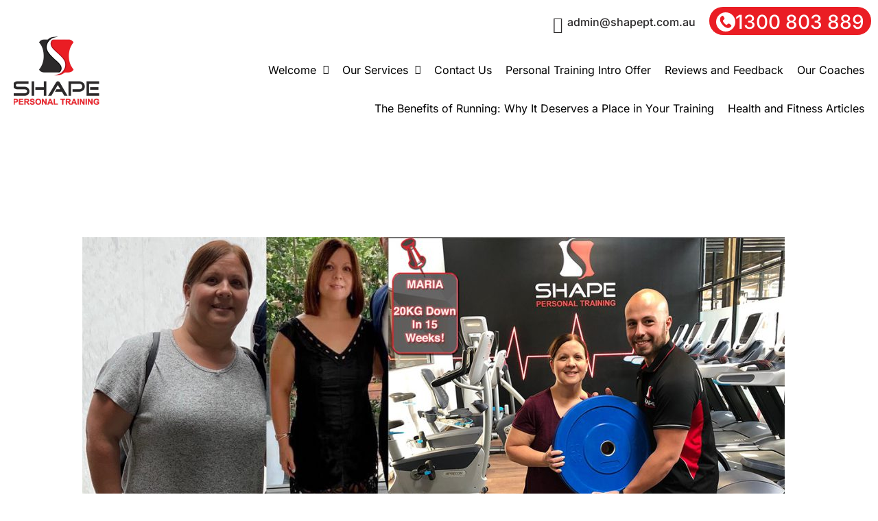

--- FILE ---
content_type: text/html; charset=utf-8
request_url: https://www.google.com/recaptcha/api2/anchor?ar=1&k=6LfklJQpAAAAANQmpbFNpuwK4GbY2cy7j0EOYPE4&co=aHR0cHM6Ly9zaGFwZXB0LmNvbS5hdTo0NDM.&hl=en&v=N67nZn4AqZkNcbeMu4prBgzg&size=invisible&anchor-ms=20000&execute-ms=30000&cb=ih4fvmjuhid1
body_size: 48671
content:
<!DOCTYPE HTML><html dir="ltr" lang="en"><head><meta http-equiv="Content-Type" content="text/html; charset=UTF-8">
<meta http-equiv="X-UA-Compatible" content="IE=edge">
<title>reCAPTCHA</title>
<style type="text/css">
/* cyrillic-ext */
@font-face {
  font-family: 'Roboto';
  font-style: normal;
  font-weight: 400;
  font-stretch: 100%;
  src: url(//fonts.gstatic.com/s/roboto/v48/KFO7CnqEu92Fr1ME7kSn66aGLdTylUAMa3GUBHMdazTgWw.woff2) format('woff2');
  unicode-range: U+0460-052F, U+1C80-1C8A, U+20B4, U+2DE0-2DFF, U+A640-A69F, U+FE2E-FE2F;
}
/* cyrillic */
@font-face {
  font-family: 'Roboto';
  font-style: normal;
  font-weight: 400;
  font-stretch: 100%;
  src: url(//fonts.gstatic.com/s/roboto/v48/KFO7CnqEu92Fr1ME7kSn66aGLdTylUAMa3iUBHMdazTgWw.woff2) format('woff2');
  unicode-range: U+0301, U+0400-045F, U+0490-0491, U+04B0-04B1, U+2116;
}
/* greek-ext */
@font-face {
  font-family: 'Roboto';
  font-style: normal;
  font-weight: 400;
  font-stretch: 100%;
  src: url(//fonts.gstatic.com/s/roboto/v48/KFO7CnqEu92Fr1ME7kSn66aGLdTylUAMa3CUBHMdazTgWw.woff2) format('woff2');
  unicode-range: U+1F00-1FFF;
}
/* greek */
@font-face {
  font-family: 'Roboto';
  font-style: normal;
  font-weight: 400;
  font-stretch: 100%;
  src: url(//fonts.gstatic.com/s/roboto/v48/KFO7CnqEu92Fr1ME7kSn66aGLdTylUAMa3-UBHMdazTgWw.woff2) format('woff2');
  unicode-range: U+0370-0377, U+037A-037F, U+0384-038A, U+038C, U+038E-03A1, U+03A3-03FF;
}
/* math */
@font-face {
  font-family: 'Roboto';
  font-style: normal;
  font-weight: 400;
  font-stretch: 100%;
  src: url(//fonts.gstatic.com/s/roboto/v48/KFO7CnqEu92Fr1ME7kSn66aGLdTylUAMawCUBHMdazTgWw.woff2) format('woff2');
  unicode-range: U+0302-0303, U+0305, U+0307-0308, U+0310, U+0312, U+0315, U+031A, U+0326-0327, U+032C, U+032F-0330, U+0332-0333, U+0338, U+033A, U+0346, U+034D, U+0391-03A1, U+03A3-03A9, U+03B1-03C9, U+03D1, U+03D5-03D6, U+03F0-03F1, U+03F4-03F5, U+2016-2017, U+2034-2038, U+203C, U+2040, U+2043, U+2047, U+2050, U+2057, U+205F, U+2070-2071, U+2074-208E, U+2090-209C, U+20D0-20DC, U+20E1, U+20E5-20EF, U+2100-2112, U+2114-2115, U+2117-2121, U+2123-214F, U+2190, U+2192, U+2194-21AE, U+21B0-21E5, U+21F1-21F2, U+21F4-2211, U+2213-2214, U+2216-22FF, U+2308-230B, U+2310, U+2319, U+231C-2321, U+2336-237A, U+237C, U+2395, U+239B-23B7, U+23D0, U+23DC-23E1, U+2474-2475, U+25AF, U+25B3, U+25B7, U+25BD, U+25C1, U+25CA, U+25CC, U+25FB, U+266D-266F, U+27C0-27FF, U+2900-2AFF, U+2B0E-2B11, U+2B30-2B4C, U+2BFE, U+3030, U+FF5B, U+FF5D, U+1D400-1D7FF, U+1EE00-1EEFF;
}
/* symbols */
@font-face {
  font-family: 'Roboto';
  font-style: normal;
  font-weight: 400;
  font-stretch: 100%;
  src: url(//fonts.gstatic.com/s/roboto/v48/KFO7CnqEu92Fr1ME7kSn66aGLdTylUAMaxKUBHMdazTgWw.woff2) format('woff2');
  unicode-range: U+0001-000C, U+000E-001F, U+007F-009F, U+20DD-20E0, U+20E2-20E4, U+2150-218F, U+2190, U+2192, U+2194-2199, U+21AF, U+21E6-21F0, U+21F3, U+2218-2219, U+2299, U+22C4-22C6, U+2300-243F, U+2440-244A, U+2460-24FF, U+25A0-27BF, U+2800-28FF, U+2921-2922, U+2981, U+29BF, U+29EB, U+2B00-2BFF, U+4DC0-4DFF, U+FFF9-FFFB, U+10140-1018E, U+10190-1019C, U+101A0, U+101D0-101FD, U+102E0-102FB, U+10E60-10E7E, U+1D2C0-1D2D3, U+1D2E0-1D37F, U+1F000-1F0FF, U+1F100-1F1AD, U+1F1E6-1F1FF, U+1F30D-1F30F, U+1F315, U+1F31C, U+1F31E, U+1F320-1F32C, U+1F336, U+1F378, U+1F37D, U+1F382, U+1F393-1F39F, U+1F3A7-1F3A8, U+1F3AC-1F3AF, U+1F3C2, U+1F3C4-1F3C6, U+1F3CA-1F3CE, U+1F3D4-1F3E0, U+1F3ED, U+1F3F1-1F3F3, U+1F3F5-1F3F7, U+1F408, U+1F415, U+1F41F, U+1F426, U+1F43F, U+1F441-1F442, U+1F444, U+1F446-1F449, U+1F44C-1F44E, U+1F453, U+1F46A, U+1F47D, U+1F4A3, U+1F4B0, U+1F4B3, U+1F4B9, U+1F4BB, U+1F4BF, U+1F4C8-1F4CB, U+1F4D6, U+1F4DA, U+1F4DF, U+1F4E3-1F4E6, U+1F4EA-1F4ED, U+1F4F7, U+1F4F9-1F4FB, U+1F4FD-1F4FE, U+1F503, U+1F507-1F50B, U+1F50D, U+1F512-1F513, U+1F53E-1F54A, U+1F54F-1F5FA, U+1F610, U+1F650-1F67F, U+1F687, U+1F68D, U+1F691, U+1F694, U+1F698, U+1F6AD, U+1F6B2, U+1F6B9-1F6BA, U+1F6BC, U+1F6C6-1F6CF, U+1F6D3-1F6D7, U+1F6E0-1F6EA, U+1F6F0-1F6F3, U+1F6F7-1F6FC, U+1F700-1F7FF, U+1F800-1F80B, U+1F810-1F847, U+1F850-1F859, U+1F860-1F887, U+1F890-1F8AD, U+1F8B0-1F8BB, U+1F8C0-1F8C1, U+1F900-1F90B, U+1F93B, U+1F946, U+1F984, U+1F996, U+1F9E9, U+1FA00-1FA6F, U+1FA70-1FA7C, U+1FA80-1FA89, U+1FA8F-1FAC6, U+1FACE-1FADC, U+1FADF-1FAE9, U+1FAF0-1FAF8, U+1FB00-1FBFF;
}
/* vietnamese */
@font-face {
  font-family: 'Roboto';
  font-style: normal;
  font-weight: 400;
  font-stretch: 100%;
  src: url(//fonts.gstatic.com/s/roboto/v48/KFO7CnqEu92Fr1ME7kSn66aGLdTylUAMa3OUBHMdazTgWw.woff2) format('woff2');
  unicode-range: U+0102-0103, U+0110-0111, U+0128-0129, U+0168-0169, U+01A0-01A1, U+01AF-01B0, U+0300-0301, U+0303-0304, U+0308-0309, U+0323, U+0329, U+1EA0-1EF9, U+20AB;
}
/* latin-ext */
@font-face {
  font-family: 'Roboto';
  font-style: normal;
  font-weight: 400;
  font-stretch: 100%;
  src: url(//fonts.gstatic.com/s/roboto/v48/KFO7CnqEu92Fr1ME7kSn66aGLdTylUAMa3KUBHMdazTgWw.woff2) format('woff2');
  unicode-range: U+0100-02BA, U+02BD-02C5, U+02C7-02CC, U+02CE-02D7, U+02DD-02FF, U+0304, U+0308, U+0329, U+1D00-1DBF, U+1E00-1E9F, U+1EF2-1EFF, U+2020, U+20A0-20AB, U+20AD-20C0, U+2113, U+2C60-2C7F, U+A720-A7FF;
}
/* latin */
@font-face {
  font-family: 'Roboto';
  font-style: normal;
  font-weight: 400;
  font-stretch: 100%;
  src: url(//fonts.gstatic.com/s/roboto/v48/KFO7CnqEu92Fr1ME7kSn66aGLdTylUAMa3yUBHMdazQ.woff2) format('woff2');
  unicode-range: U+0000-00FF, U+0131, U+0152-0153, U+02BB-02BC, U+02C6, U+02DA, U+02DC, U+0304, U+0308, U+0329, U+2000-206F, U+20AC, U+2122, U+2191, U+2193, U+2212, U+2215, U+FEFF, U+FFFD;
}
/* cyrillic-ext */
@font-face {
  font-family: 'Roboto';
  font-style: normal;
  font-weight: 500;
  font-stretch: 100%;
  src: url(//fonts.gstatic.com/s/roboto/v48/KFO7CnqEu92Fr1ME7kSn66aGLdTylUAMa3GUBHMdazTgWw.woff2) format('woff2');
  unicode-range: U+0460-052F, U+1C80-1C8A, U+20B4, U+2DE0-2DFF, U+A640-A69F, U+FE2E-FE2F;
}
/* cyrillic */
@font-face {
  font-family: 'Roboto';
  font-style: normal;
  font-weight: 500;
  font-stretch: 100%;
  src: url(//fonts.gstatic.com/s/roboto/v48/KFO7CnqEu92Fr1ME7kSn66aGLdTylUAMa3iUBHMdazTgWw.woff2) format('woff2');
  unicode-range: U+0301, U+0400-045F, U+0490-0491, U+04B0-04B1, U+2116;
}
/* greek-ext */
@font-face {
  font-family: 'Roboto';
  font-style: normal;
  font-weight: 500;
  font-stretch: 100%;
  src: url(//fonts.gstatic.com/s/roboto/v48/KFO7CnqEu92Fr1ME7kSn66aGLdTylUAMa3CUBHMdazTgWw.woff2) format('woff2');
  unicode-range: U+1F00-1FFF;
}
/* greek */
@font-face {
  font-family: 'Roboto';
  font-style: normal;
  font-weight: 500;
  font-stretch: 100%;
  src: url(//fonts.gstatic.com/s/roboto/v48/KFO7CnqEu92Fr1ME7kSn66aGLdTylUAMa3-UBHMdazTgWw.woff2) format('woff2');
  unicode-range: U+0370-0377, U+037A-037F, U+0384-038A, U+038C, U+038E-03A1, U+03A3-03FF;
}
/* math */
@font-face {
  font-family: 'Roboto';
  font-style: normal;
  font-weight: 500;
  font-stretch: 100%;
  src: url(//fonts.gstatic.com/s/roboto/v48/KFO7CnqEu92Fr1ME7kSn66aGLdTylUAMawCUBHMdazTgWw.woff2) format('woff2');
  unicode-range: U+0302-0303, U+0305, U+0307-0308, U+0310, U+0312, U+0315, U+031A, U+0326-0327, U+032C, U+032F-0330, U+0332-0333, U+0338, U+033A, U+0346, U+034D, U+0391-03A1, U+03A3-03A9, U+03B1-03C9, U+03D1, U+03D5-03D6, U+03F0-03F1, U+03F4-03F5, U+2016-2017, U+2034-2038, U+203C, U+2040, U+2043, U+2047, U+2050, U+2057, U+205F, U+2070-2071, U+2074-208E, U+2090-209C, U+20D0-20DC, U+20E1, U+20E5-20EF, U+2100-2112, U+2114-2115, U+2117-2121, U+2123-214F, U+2190, U+2192, U+2194-21AE, U+21B0-21E5, U+21F1-21F2, U+21F4-2211, U+2213-2214, U+2216-22FF, U+2308-230B, U+2310, U+2319, U+231C-2321, U+2336-237A, U+237C, U+2395, U+239B-23B7, U+23D0, U+23DC-23E1, U+2474-2475, U+25AF, U+25B3, U+25B7, U+25BD, U+25C1, U+25CA, U+25CC, U+25FB, U+266D-266F, U+27C0-27FF, U+2900-2AFF, U+2B0E-2B11, U+2B30-2B4C, U+2BFE, U+3030, U+FF5B, U+FF5D, U+1D400-1D7FF, U+1EE00-1EEFF;
}
/* symbols */
@font-face {
  font-family: 'Roboto';
  font-style: normal;
  font-weight: 500;
  font-stretch: 100%;
  src: url(//fonts.gstatic.com/s/roboto/v48/KFO7CnqEu92Fr1ME7kSn66aGLdTylUAMaxKUBHMdazTgWw.woff2) format('woff2');
  unicode-range: U+0001-000C, U+000E-001F, U+007F-009F, U+20DD-20E0, U+20E2-20E4, U+2150-218F, U+2190, U+2192, U+2194-2199, U+21AF, U+21E6-21F0, U+21F3, U+2218-2219, U+2299, U+22C4-22C6, U+2300-243F, U+2440-244A, U+2460-24FF, U+25A0-27BF, U+2800-28FF, U+2921-2922, U+2981, U+29BF, U+29EB, U+2B00-2BFF, U+4DC0-4DFF, U+FFF9-FFFB, U+10140-1018E, U+10190-1019C, U+101A0, U+101D0-101FD, U+102E0-102FB, U+10E60-10E7E, U+1D2C0-1D2D3, U+1D2E0-1D37F, U+1F000-1F0FF, U+1F100-1F1AD, U+1F1E6-1F1FF, U+1F30D-1F30F, U+1F315, U+1F31C, U+1F31E, U+1F320-1F32C, U+1F336, U+1F378, U+1F37D, U+1F382, U+1F393-1F39F, U+1F3A7-1F3A8, U+1F3AC-1F3AF, U+1F3C2, U+1F3C4-1F3C6, U+1F3CA-1F3CE, U+1F3D4-1F3E0, U+1F3ED, U+1F3F1-1F3F3, U+1F3F5-1F3F7, U+1F408, U+1F415, U+1F41F, U+1F426, U+1F43F, U+1F441-1F442, U+1F444, U+1F446-1F449, U+1F44C-1F44E, U+1F453, U+1F46A, U+1F47D, U+1F4A3, U+1F4B0, U+1F4B3, U+1F4B9, U+1F4BB, U+1F4BF, U+1F4C8-1F4CB, U+1F4D6, U+1F4DA, U+1F4DF, U+1F4E3-1F4E6, U+1F4EA-1F4ED, U+1F4F7, U+1F4F9-1F4FB, U+1F4FD-1F4FE, U+1F503, U+1F507-1F50B, U+1F50D, U+1F512-1F513, U+1F53E-1F54A, U+1F54F-1F5FA, U+1F610, U+1F650-1F67F, U+1F687, U+1F68D, U+1F691, U+1F694, U+1F698, U+1F6AD, U+1F6B2, U+1F6B9-1F6BA, U+1F6BC, U+1F6C6-1F6CF, U+1F6D3-1F6D7, U+1F6E0-1F6EA, U+1F6F0-1F6F3, U+1F6F7-1F6FC, U+1F700-1F7FF, U+1F800-1F80B, U+1F810-1F847, U+1F850-1F859, U+1F860-1F887, U+1F890-1F8AD, U+1F8B0-1F8BB, U+1F8C0-1F8C1, U+1F900-1F90B, U+1F93B, U+1F946, U+1F984, U+1F996, U+1F9E9, U+1FA00-1FA6F, U+1FA70-1FA7C, U+1FA80-1FA89, U+1FA8F-1FAC6, U+1FACE-1FADC, U+1FADF-1FAE9, U+1FAF0-1FAF8, U+1FB00-1FBFF;
}
/* vietnamese */
@font-face {
  font-family: 'Roboto';
  font-style: normal;
  font-weight: 500;
  font-stretch: 100%;
  src: url(//fonts.gstatic.com/s/roboto/v48/KFO7CnqEu92Fr1ME7kSn66aGLdTylUAMa3OUBHMdazTgWw.woff2) format('woff2');
  unicode-range: U+0102-0103, U+0110-0111, U+0128-0129, U+0168-0169, U+01A0-01A1, U+01AF-01B0, U+0300-0301, U+0303-0304, U+0308-0309, U+0323, U+0329, U+1EA0-1EF9, U+20AB;
}
/* latin-ext */
@font-face {
  font-family: 'Roboto';
  font-style: normal;
  font-weight: 500;
  font-stretch: 100%;
  src: url(//fonts.gstatic.com/s/roboto/v48/KFO7CnqEu92Fr1ME7kSn66aGLdTylUAMa3KUBHMdazTgWw.woff2) format('woff2');
  unicode-range: U+0100-02BA, U+02BD-02C5, U+02C7-02CC, U+02CE-02D7, U+02DD-02FF, U+0304, U+0308, U+0329, U+1D00-1DBF, U+1E00-1E9F, U+1EF2-1EFF, U+2020, U+20A0-20AB, U+20AD-20C0, U+2113, U+2C60-2C7F, U+A720-A7FF;
}
/* latin */
@font-face {
  font-family: 'Roboto';
  font-style: normal;
  font-weight: 500;
  font-stretch: 100%;
  src: url(//fonts.gstatic.com/s/roboto/v48/KFO7CnqEu92Fr1ME7kSn66aGLdTylUAMa3yUBHMdazQ.woff2) format('woff2');
  unicode-range: U+0000-00FF, U+0131, U+0152-0153, U+02BB-02BC, U+02C6, U+02DA, U+02DC, U+0304, U+0308, U+0329, U+2000-206F, U+20AC, U+2122, U+2191, U+2193, U+2212, U+2215, U+FEFF, U+FFFD;
}
/* cyrillic-ext */
@font-face {
  font-family: 'Roboto';
  font-style: normal;
  font-weight: 900;
  font-stretch: 100%;
  src: url(//fonts.gstatic.com/s/roboto/v48/KFO7CnqEu92Fr1ME7kSn66aGLdTylUAMa3GUBHMdazTgWw.woff2) format('woff2');
  unicode-range: U+0460-052F, U+1C80-1C8A, U+20B4, U+2DE0-2DFF, U+A640-A69F, U+FE2E-FE2F;
}
/* cyrillic */
@font-face {
  font-family: 'Roboto';
  font-style: normal;
  font-weight: 900;
  font-stretch: 100%;
  src: url(//fonts.gstatic.com/s/roboto/v48/KFO7CnqEu92Fr1ME7kSn66aGLdTylUAMa3iUBHMdazTgWw.woff2) format('woff2');
  unicode-range: U+0301, U+0400-045F, U+0490-0491, U+04B0-04B1, U+2116;
}
/* greek-ext */
@font-face {
  font-family: 'Roboto';
  font-style: normal;
  font-weight: 900;
  font-stretch: 100%;
  src: url(//fonts.gstatic.com/s/roboto/v48/KFO7CnqEu92Fr1ME7kSn66aGLdTylUAMa3CUBHMdazTgWw.woff2) format('woff2');
  unicode-range: U+1F00-1FFF;
}
/* greek */
@font-face {
  font-family: 'Roboto';
  font-style: normal;
  font-weight: 900;
  font-stretch: 100%;
  src: url(//fonts.gstatic.com/s/roboto/v48/KFO7CnqEu92Fr1ME7kSn66aGLdTylUAMa3-UBHMdazTgWw.woff2) format('woff2');
  unicode-range: U+0370-0377, U+037A-037F, U+0384-038A, U+038C, U+038E-03A1, U+03A3-03FF;
}
/* math */
@font-face {
  font-family: 'Roboto';
  font-style: normal;
  font-weight: 900;
  font-stretch: 100%;
  src: url(//fonts.gstatic.com/s/roboto/v48/KFO7CnqEu92Fr1ME7kSn66aGLdTylUAMawCUBHMdazTgWw.woff2) format('woff2');
  unicode-range: U+0302-0303, U+0305, U+0307-0308, U+0310, U+0312, U+0315, U+031A, U+0326-0327, U+032C, U+032F-0330, U+0332-0333, U+0338, U+033A, U+0346, U+034D, U+0391-03A1, U+03A3-03A9, U+03B1-03C9, U+03D1, U+03D5-03D6, U+03F0-03F1, U+03F4-03F5, U+2016-2017, U+2034-2038, U+203C, U+2040, U+2043, U+2047, U+2050, U+2057, U+205F, U+2070-2071, U+2074-208E, U+2090-209C, U+20D0-20DC, U+20E1, U+20E5-20EF, U+2100-2112, U+2114-2115, U+2117-2121, U+2123-214F, U+2190, U+2192, U+2194-21AE, U+21B0-21E5, U+21F1-21F2, U+21F4-2211, U+2213-2214, U+2216-22FF, U+2308-230B, U+2310, U+2319, U+231C-2321, U+2336-237A, U+237C, U+2395, U+239B-23B7, U+23D0, U+23DC-23E1, U+2474-2475, U+25AF, U+25B3, U+25B7, U+25BD, U+25C1, U+25CA, U+25CC, U+25FB, U+266D-266F, U+27C0-27FF, U+2900-2AFF, U+2B0E-2B11, U+2B30-2B4C, U+2BFE, U+3030, U+FF5B, U+FF5D, U+1D400-1D7FF, U+1EE00-1EEFF;
}
/* symbols */
@font-face {
  font-family: 'Roboto';
  font-style: normal;
  font-weight: 900;
  font-stretch: 100%;
  src: url(//fonts.gstatic.com/s/roboto/v48/KFO7CnqEu92Fr1ME7kSn66aGLdTylUAMaxKUBHMdazTgWw.woff2) format('woff2');
  unicode-range: U+0001-000C, U+000E-001F, U+007F-009F, U+20DD-20E0, U+20E2-20E4, U+2150-218F, U+2190, U+2192, U+2194-2199, U+21AF, U+21E6-21F0, U+21F3, U+2218-2219, U+2299, U+22C4-22C6, U+2300-243F, U+2440-244A, U+2460-24FF, U+25A0-27BF, U+2800-28FF, U+2921-2922, U+2981, U+29BF, U+29EB, U+2B00-2BFF, U+4DC0-4DFF, U+FFF9-FFFB, U+10140-1018E, U+10190-1019C, U+101A0, U+101D0-101FD, U+102E0-102FB, U+10E60-10E7E, U+1D2C0-1D2D3, U+1D2E0-1D37F, U+1F000-1F0FF, U+1F100-1F1AD, U+1F1E6-1F1FF, U+1F30D-1F30F, U+1F315, U+1F31C, U+1F31E, U+1F320-1F32C, U+1F336, U+1F378, U+1F37D, U+1F382, U+1F393-1F39F, U+1F3A7-1F3A8, U+1F3AC-1F3AF, U+1F3C2, U+1F3C4-1F3C6, U+1F3CA-1F3CE, U+1F3D4-1F3E0, U+1F3ED, U+1F3F1-1F3F3, U+1F3F5-1F3F7, U+1F408, U+1F415, U+1F41F, U+1F426, U+1F43F, U+1F441-1F442, U+1F444, U+1F446-1F449, U+1F44C-1F44E, U+1F453, U+1F46A, U+1F47D, U+1F4A3, U+1F4B0, U+1F4B3, U+1F4B9, U+1F4BB, U+1F4BF, U+1F4C8-1F4CB, U+1F4D6, U+1F4DA, U+1F4DF, U+1F4E3-1F4E6, U+1F4EA-1F4ED, U+1F4F7, U+1F4F9-1F4FB, U+1F4FD-1F4FE, U+1F503, U+1F507-1F50B, U+1F50D, U+1F512-1F513, U+1F53E-1F54A, U+1F54F-1F5FA, U+1F610, U+1F650-1F67F, U+1F687, U+1F68D, U+1F691, U+1F694, U+1F698, U+1F6AD, U+1F6B2, U+1F6B9-1F6BA, U+1F6BC, U+1F6C6-1F6CF, U+1F6D3-1F6D7, U+1F6E0-1F6EA, U+1F6F0-1F6F3, U+1F6F7-1F6FC, U+1F700-1F7FF, U+1F800-1F80B, U+1F810-1F847, U+1F850-1F859, U+1F860-1F887, U+1F890-1F8AD, U+1F8B0-1F8BB, U+1F8C0-1F8C1, U+1F900-1F90B, U+1F93B, U+1F946, U+1F984, U+1F996, U+1F9E9, U+1FA00-1FA6F, U+1FA70-1FA7C, U+1FA80-1FA89, U+1FA8F-1FAC6, U+1FACE-1FADC, U+1FADF-1FAE9, U+1FAF0-1FAF8, U+1FB00-1FBFF;
}
/* vietnamese */
@font-face {
  font-family: 'Roboto';
  font-style: normal;
  font-weight: 900;
  font-stretch: 100%;
  src: url(//fonts.gstatic.com/s/roboto/v48/KFO7CnqEu92Fr1ME7kSn66aGLdTylUAMa3OUBHMdazTgWw.woff2) format('woff2');
  unicode-range: U+0102-0103, U+0110-0111, U+0128-0129, U+0168-0169, U+01A0-01A1, U+01AF-01B0, U+0300-0301, U+0303-0304, U+0308-0309, U+0323, U+0329, U+1EA0-1EF9, U+20AB;
}
/* latin-ext */
@font-face {
  font-family: 'Roboto';
  font-style: normal;
  font-weight: 900;
  font-stretch: 100%;
  src: url(//fonts.gstatic.com/s/roboto/v48/KFO7CnqEu92Fr1ME7kSn66aGLdTylUAMa3KUBHMdazTgWw.woff2) format('woff2');
  unicode-range: U+0100-02BA, U+02BD-02C5, U+02C7-02CC, U+02CE-02D7, U+02DD-02FF, U+0304, U+0308, U+0329, U+1D00-1DBF, U+1E00-1E9F, U+1EF2-1EFF, U+2020, U+20A0-20AB, U+20AD-20C0, U+2113, U+2C60-2C7F, U+A720-A7FF;
}
/* latin */
@font-face {
  font-family: 'Roboto';
  font-style: normal;
  font-weight: 900;
  font-stretch: 100%;
  src: url(//fonts.gstatic.com/s/roboto/v48/KFO7CnqEu92Fr1ME7kSn66aGLdTylUAMa3yUBHMdazQ.woff2) format('woff2');
  unicode-range: U+0000-00FF, U+0131, U+0152-0153, U+02BB-02BC, U+02C6, U+02DA, U+02DC, U+0304, U+0308, U+0329, U+2000-206F, U+20AC, U+2122, U+2191, U+2193, U+2212, U+2215, U+FEFF, U+FFFD;
}

</style>
<link rel="stylesheet" type="text/css" href="https://www.gstatic.com/recaptcha/releases/N67nZn4AqZkNcbeMu4prBgzg/styles__ltr.css">
<script nonce="jnalb_rIw8eFpf5uVZ90rA" type="text/javascript">window['__recaptcha_api'] = 'https://www.google.com/recaptcha/api2/';</script>
<script type="text/javascript" src="https://www.gstatic.com/recaptcha/releases/N67nZn4AqZkNcbeMu4prBgzg/recaptcha__en.js" nonce="jnalb_rIw8eFpf5uVZ90rA">
      
    </script></head>
<body><div id="rc-anchor-alert" class="rc-anchor-alert"></div>
<input type="hidden" id="recaptcha-token" value="[base64]">
<script type="text/javascript" nonce="jnalb_rIw8eFpf5uVZ90rA">
      recaptcha.anchor.Main.init("[\x22ainput\x22,[\x22bgdata\x22,\x22\x22,\[base64]/[base64]/[base64]/[base64]/[base64]/UltsKytdPUU6KEU8MjA0OD9SW2wrK109RT4+NnwxOTI6KChFJjY0NTEyKT09NTUyOTYmJk0rMTxjLmxlbmd0aCYmKGMuY2hhckNvZGVBdChNKzEpJjY0NTEyKT09NTYzMjA/[base64]/[base64]/[base64]/[base64]/[base64]/[base64]/[base64]\x22,\[base64]\\u003d\\u003d\x22,\x22wpXChMKaSzLDgsOBw4cew77DnsKaw5xgS0LDrsK1IwHClcKOwq50VBZPw7NxPsOnw5DCqsOSH1QLwr4RdsOywq1tCRlQw6ZpTE3DssKpbQ/DhmMhWcOLwrrCi8OHw53DqMO2w5lsw5nDtMKmwoxCw6HDv8Ozwo7ChMOFRhgzw5bCkMOxw4DDlzwfHAdww5/DsMOuBH/DiW/[base64]/CnEzCoMKsCH3Dk8OJKUhDbUcBIMKfwqfDpVvCncO2w53Dt0XDmcOidi3DhwB1wrN/w75nwrjCjsKcwrUwBMKFTD3Cgj/CngbChhDDol0rw4/DmsKiJCIYw70ZbMOTwqQ0c8O4f3h3bMOKM8OVdcOwwoDCjEDCgEg+AcOkJRjCmcKQwobDr1pmwqptLMOSI8OPw5rDuwB8w7LDsm5Ww43CksKiwqDDksOuwq3CjXHDijZXw6vCqRHCs8KEElgRw7DDvsKLLknCncKZw5UjCVrDrljClMKhwqLCtgE/wqPClxzCusOhw7cwwoAXw5HDug0OJsKfw6jDn1gJC8OPYcK/OR7DiMKsVjzChMK3w7M7wo80IxHCusOxwrMvdMObwr4vbcOnVcOgFcOCPSZ+w5EFwpF+w4vDl2vDjhHCosOPwqXCv8KhOsK6w5XCphnDrsOsQcOXdl8rGwcKJMKRwqPCkhwJw7TChknCoALCuBt/wrXDv8KCw6dRCGstw6vCvkHDnMK8HFw+w49uf8KRw5kmwrJxw77DrlHDgHdMw4UzwrUTw5XDj8OswpXDl8KOw5EdKcKCw6PCiz7DisO2fUPCtU/Cn8O9ESbCg8K5al7CqMOtwp0NIDoWwpLDqHA7bMOHScOSwrvClSPCmcKAScOywp/DuyNnCQPCsxvDqMK/wrdCwqjChsOQwqLDvzbDssKcw5TCij43wq3CmDHDk8KHMjMNCTjDq8OMdhTDoMKTwrcJw4nCjkoyw4Rsw67Ctx/[base64]/CvMKPdUwrw6vCvsKowp57O8OnwohSEQHCinwBw6jCtsOOw7jDj3klUzrCpktXwo8QO8OmwpfCpTrDk8O2w4QtwpYUw41Nw5QswpvDssONw4vClsOgC8Krw5V3w6nCkwg7W8OhKsKew7rDhcKNwr7CgsKtYMKzwqnCigF3wpc6wrhSfj7DnX/DozF+ZgMjw71kE8KpGcKXw7FlIsKpacOQTDw/w4jCqsKtwoDDhmfDsxHDh3VTw65dw5x/wpbCuRxMw4zCszkJK8KjwqdCwp/Co8K2w4MywrUgf8KnB2HDmkJ8E8KiCBkKwozCu8ORecOrNV43w45HUMKkHMKuw5xDw4bChMOzfxI6w4gWwqnCuD7ChMOebsK6XzbDtsONwrJmw5Mqw4fDrkjDq2ZRw54/[base64]/DhRF0w5wIV0fChcKCw7FTw7vCpMO8eHYBwpTDgsOVw7dSBsOYw69Uw57DncKPwq4cw7xHw6zDmsOQaVzDhx/[base64]/UsODBgPCvcKZDMKww6QkdiczQMKbFMO5w7bClcK8wptVWsKTccO8w6BDw4jDl8K8NWjDtz8TwqRLMVJfw67DsiDCh8OyTXdAwrAqEX3DrsO2wo/CpcO7wobCiMKLwpbDnxBOwrLCtXvClMK4wqkzZTfDssOvwrHCj8KnwrRtwpnDizkMaErDrTnCgFYZQnDDhiQpwrDCiSciJsOPJFdKfsKswqfDhsOsw73DqnkdecKeGsKwEMO6w5MDPsK2OMKVwpzDl1rClcOawqJIwrnCgBslJFHCpcO2wo1VNmkFw5pXw44JZ8K/w6HCsjo5w60eHSzDusKMw6Nnw6XDsMKhRMKvQyBsPgVVdMOswq3CosKeZE9Dw48Rw7TDrsOEw6wBw53DnhgNw7nCnDrChWbCl8KswosbwpfCr8OtwokIw73DqcOPw5fDs8OURcKoIT/DghMbwpLCmsKcw5BUwr/DmMOFw40pGifDl8Ozw4wSwqp9woTClyxIw6JFw47Dl1trwppxGGTCssKlw64hN3Atwq3Cr8OWClx1DMKHw5k3w7JDfSZYccODwo84OGZOHTMswp9BRMKGw4RpwpE/w5nCp8Obw5htY8OxE07CqsKTw5/DqcKpw7J9J8OPXcOpw7zClDRUJcKnwq3DrcKPwqkqwrTDtxkXcMK/dW8lNcOLw7s3OsOFQcOeKmnCv290JcK1EAHCi8OwBQ7CicKGw53DvMK5EMKawq3DokPChsO+wqLDizHDqkTCk8KKEsKSw68HZy14wpsUADsbw4vCpsKLw7zDvcKawp/[base64]/CosKAw7nDuigGwokCH8KRwrt2RivDs8KJPmRNw4/[base64]/[base64]/DjHXCscKXwqDDjcO/wp7DqsOoClJ7wrd1aBltAMOJVjnCl8OZbMKzasKjw53CrGDDrRctwpRUw4pew6bDmXRDHsO8woHDp3d+w5J3H8OpwrbChcOYw4p4DMKeFBBuwoLDhcK+AMKEasK7NMKTwqY0w6fCiCIow4dwCRssw4/DrsO2wpnDhDJWe8Opw7bDmMKVW8OnGMOgWho5w5ptw7rCs8Khw67CuMO8KsO6wrN/wr4Ca8OUwpTCrXl7ZMKaPMOvwopsKVrDnRfDhVTDkFLDgMOlw7ZYw4vDqMO/wrd/FTLCvQ7Coxpxw7IPdUPCulTCpsKnw6xBGX4Fw4/CqMKRw6vChcKsOikOw6ghwqF5H2NRa8KAdCnDssOrw5LCvsKCwpvDrMO6wrXCvGnCvMOHPBfCiTo6M09hwoHDhcOJLMKcAMKCF2TDj8OSw5AWGsKZJ2cpWcKdZ8KCZBvCrEXDmcOEwqvDh8OCU8ODwqLDhMK6w63Dn3U6w7gfw5oOOXwUTxhLwpHDiXvCgl7Cgw/Drh/DimnDrgHDrcOTw7svChXCh3Q8W8Klwqc9w5HCqsKhwpZiwrgJIsKfD8KqwpIaWMOawobDpMK/w71Fw49Xw5Y8wpsRQMOywpsWKDvCtgY4w4vDsRvCh8OwwpAESFvCvzBxwqV8w6E8OMOMXcK8wqE+w7pLw7BPwrB1flXDoQ3CiCXDrnUjw5LDu8KdW8OdwpfDv8K2wrvDrcK3wozCscOqw73Dm8ObHUN7WWoqwozCvho8dsKpesOODMKYwoM7w7/[base64]/[base64]/DxQ6w6DCuMKtwr5PwoAew5XCoGxtw6FHF2l7w6DDs8Oaw5fCo0XChhpBLsOmPcKlwrTCtcOdw6chQidBR1wgS8OZYcK0HcOqMFvCjMK1R8K5CcKfwpbDlg/CmB8pXE0jwozDsMO4EijCr8O4NFzCnsO5SC/DtyPDs1XCriTCksKqw5sgw47Cn3xcfm3Dr8ONZsKtwpdNa3nCp8KROBVAwokIDR48SRsaw6rDocK+wqpMw5vCg8KHGMKYMcKCG3XDiMKBCcOrIsOKw7ZVcz7CpcONIMOyL8KewqEQOGpLwqXDiUk1MMOtwrbCksKrwq9/w7fCuDh4DxBGMcKqBMK9w71Aw4p0P8KQN00vwqLCnjfCtSHCisKuwrTDiMKiwo1ew5E/GcKkw5zCh8KZBHzCtTsVwqHCo1oEw6MQUcOoZMKBKwQowqh8Y8OCwpLDq8K8EsOjOMO4wrdVUxrCjcOFDMOYRcK2DitxwpoXwql4ZsK9w5vCtMOKwpwiPMK5VmlYw6ETwpbCk3TDnsOAwoAYwoDCt8OOJcKiXMOJNCgNwqhJNHXDjcKXORVHw57CusOWd8Koe0/[base64]/OgpTZxfChsKJE8OcwoslKx5+LcOgw7txL8OkZsORLsOqw47ClsOFwpA1VsOFNDzCsDDDshLCqlrChmF7wqM0e10GSsKEwqTDqnrDnAkWw4TCrkvDmsOVasKVwo9qwoTDq8K9wpoTwrjCtsKvw5BEwpJDw5XDjcOCw67DgCTDpzzDmMKnWSXDj8KLIMO/w7LCp1LDpMObw4pPdsO/w6QLKMOvTcKJwrBOI8KAw6XDv8OgehXDq3nDu2VvwrAeUQg9MzvDn0XCkcOOXT9Bw4c9wqlVw4jCuMKJw70PW8OZw5Z/w6dFwrPCtA/CuULCssKwwqTDrnDCmcKAwrLCtDLChsOBYsKUHgbCk2XCp3XDqsKSEnt6wpLDq8Oaw4VeWiNiwojDk1/[base64]/DssOCw6UYw51Cwro7OMKtUcODwr9DJjwUUVfDtEs+b8OUwol/[base64]/Djj5DwpwewrUjwpMjwpHCsnjCjsK0GF/CpVzCq8OMLEfCrsKWTAfCuMOCU0IEw7/CqHrDo8OyZcKfBTvCqcKTw63DnsKqwobDoGBAYyRwaMKELXpVwpFIesOIwr1gd3Vhw53CtBwPeWR2w7PDo8OuGMOnw4hxw552w78Cwr3DhHZGJjdlKzR6BjfCpsOtGRwNJgzDuEXDviDDrcOXEHZIN24oesKawoPDoWFTOTs9w4/CvsK9BcO3w7wvScOmP0EMOUvDv8O+CTLCgGNnSsKEw4/[base64]/[base64]/DtgogZmnCpWAcYsK/LcOGw6DDmMKrwo9jwqZIFcOVdTbCpwjDqUfDmMKsNMO0w59cPsOhHcORwr/CscO9JcOPS8KIw6nCr0IGBcK0dRHCsXfDs3bDsRkzw48hGlXDs8Kswp/DuMKLDsKnKsKfYcKDQcKBOnQEw4AHZREFwqjCpcKSCAHDg8O5OMKwwqN1w6cJRcKKwq7DrsKeeMO6Q3zCj8KOHw8Qa0HCo34qw58gwo/DtsKkaMK9esKWwqAOw6IWBV5GQgvDpcODwr7DrcK/SH1GDcO3OSUCw5xzPXUvXcOmH8O6LFLDtTjCrCQ7wqrCoFXCljLClWErw6UMS24AUMKmD8KnDxMEKzFMQcOHwrzDtGjDvcOJw5XCiC/[base64]/[base64]/DpDvDplPDjcKWKA/CjsK+c8OIfsKHW8KUYjnDn8OgwpEzwrjCnm1lMyTCg8KWw5YGf8K+UmDCoxvDq38/w5tYSzdBwpYrfcOEOGjCqknCr8Ohw7R5w58cw6rCo3jDu8K0w6Z+wqZJw7FKwqcyTH7CksK6wpkkC8KjYcK8woZeRSJ2M0YIAcKYw6Q/[base64]/CqMO0K3zCsn1OegEBTQJJKcO9wr80B8Oxw5dBw6jDvcOfQsOXwrRpMCQGw75KOhd9wpw8M8O3JDgsw6rDqcOuw6gQbMO7OMOlw53CnMOewplRw73ClcKUL8K/[base64]/Di0lNw7xFwpBNw7AzwqLDpiYtNsKbVcOtwr3DucOqw6pAwrTDuMOrwobDiHQtwrcGw7zDqizClH7DkXzCpCHDkMOJw6fDrMKJXkFGwrEWwoTDgE7CvMK5wr/[base64]/DSxXI8O4EcKTw5/DscKzwrXCtGkOS1DCpMKuOsKbwpBEOEzCi8Klw6jDpBssB0rDqsOEBcKmwr7Dg3Jiwq1zw53DosORXsKpw7LCmFLCjyVaw7vCmwlRwprChsKqwr/CkMOpGMO5wq3DnELDt0vCnWlhw4PDjXzCgsKVEltYQ8Oww7vDuSJgIzLDmMOiC8KVwq/[base64]/CmUjCjMK8wojDtcKwbjzCllLDgw5kTHXDuH3ClATCksOFKg3Dp8KIw6jDp3BZw6Bzw4nCrDvCtcKNMMOow7vCuMOKwpzCtS1Dw7TDvyVew6nCrcOSwqTDhEZwwp/[base64]/DocOXYCrCm8KywoDDvcKBwqtdfsKNAsOVIsOJcHIGw5EHAAHCl8OPw50dw4JGQRZ4w77DoATDv8OUwp1bwq5tVcOFE8K+wqQxw50rwqbDskDDk8KvNSpkwpLDtxnCgUnCi2zDnl7DkjLCvMO+wq9/K8KQeXYWB8OKSMOBL29ifzTDkyPDtcOxwoDClSt8wp4dZVtvw6M4wr4JwqDCqUTCtWFAw7siRGzCl8K1w6/Ch8OwEFlBbcK5N1UAwq9LR8KQW8OzUcOiwpBzw4TDtcKfwogAw7gqbMOVw7jCmFbCsyUiw6TDmMO+AcKzw7poKVnDkwTCt8KMNMOICsKBLx/CkUIWO8KDw5nDp8Oiwoh8wq/DpcOjCMKLN1FDWcO9HS42GCXCjsOCw6luw6PDnjrDm8K6acKSw7MUacK1w6jCqsOBdQvDhx7Cq8KSMsKTw4TCsD/Dvw4iXcOmEcK5wqHDuyDDtsKRwrzCoMKowqk4IBrCiMOIEEEHbsKHwpklw7YwwoHCiExKwpQawpLCvSQkSlk0XX/CnMOCRcK9Kl0ewqJgd8KRw5V5ZMK/w6VqwrXDiGgnSsKHFWtXO8ODXVvChW/CusOmaRDDgislwrJjVzIAw4LDvA7CtloOEUw2w7LDkDZ1wqh9woFbw7RNC8KDw47DiVLDicOWw6HDj8Oow6NqOcOVwp1xw6Iywq8zfsKeBcOCw7rDu8KRw5DDmW7ChsOCw5PDgcKewrFcdkQ8wpnCpRvDqMKvfHB4RMO/azBOw6zDqMKqw5/DtB1CwoY0w7JdwoPDqsKOVkhrw7LDmsO8VcO3w7tCAADCv8OoGAESw7FaZsKCwrnCgRXCrkzCh8OkA0/[base64]/w4EGc8K3w7LCrcOOeWdZw6lOOsOsV27DicKhwrdxNsOedmjDrMKTCsKZK2c8TsKKCioZBS4SwovDssO+MMOWwpFCUgXCozjClcK2Sgw8wq07HMOWADfDkMKAfDRBw7jDn8K8BmMtL8K5wr5oKAVePsKjQnrDuVTDtBJSRFrDghcgw45RwoYkJj4/RknDpsO4wrdFTsOdPyNFDMKsdUBAwrkzwrXDpUZmUEPDoALDscKDE8KPwp/DtSdlTcOhw59abMKkXi3Di3tPG2hVeW/CjMOlwobDv8OAwozDjMOxd8KiGFRCw7LCsVFrwqhtHMOkSS7CiMKIwrLDmMOUw6DDvMKTHMK/IsKqw6PCmy3CisKgw5lqUmI3wojDrcOwUsOyZcKcQcKBw6sdClkKSxNBThjCrSTDrm7CisOVwpzCsnDDssO2QMK2d8OuPg85wrYeNFMEw54CwpzDkMOww5x8FFfDh8O9w4jCmRrDtsK2wqwLQ8KjwoNqG8KfYTPCpVYZw7JUFUTDnirDih3Dq8O4bMK1Gy/Cu8OEwqnDkFBrw6fCksOdwrjCmcO3Q8OwBlZSNsK6w6d7Nz3CukfCsnHDisOiBXs/wplEWCR6dcKKwqDCnMOLNmHCvy0vRg1EEG/DmUgEPyjDrUXDtg1/D3DCrMOAwozDnsKIw53CrWEQw6TCg8OLw4QpQsKrccK+w6Yjw7x0wpLDoMOkwox4OwBfQcK1CTs4w4YqwpRxY3p3cx/DqWvCj8OYw6FGBmA5wqPChsO+w7I2w5bCkcOiwrc6S8KVdH7DlVcKXGLCnkPDgcOgwq0Jwrt3KW1NwrLCiAZPWFBHTMONw4HDkzLDtMOIGsOvCB83X0DCiEjCgsOHw5LCvmLCpMKfF8Kww7kOw7/DisOQwq9YUcOgC8OBw7XCgzdKKxTDmTzCjnnDnsK8a8OwLSIgw555fEPCqsKZbMOGwrl2w7oiw69HwrrDq8KDwoDDtnQfLXfDvMOtw6/DssKLwqTDsh1fwpFPw4bDtnvCgsOHdMK8wp3CnsKxXcOuVXYyEcOuwpDDuyXDs8OpasKmw5Z/wq41wrbDucOvw7/DhmDCncK+LcK9wpjDusKCRMKHw6M2w449w4BMJsKEwq5rwoI4Q3DCh1HDpMODF8O8woXDpkbCh1V9KG/[base64]/SMOJw700dcKWwq9IwrkuP8KSOcKHw4PDuMK1wrQFDk/Drm7DiDZ4fAEww5Amw5fCncKHw7VuTsOKw77DrwvCuwrDm0DClsK2wo8/w7fDhcOAd8O5QsK/wosPwoMWNxPDrcOZwr/CqcKhCHnCvMKVw6rDmhE3wrJGwq46woJIB1EUw4PDgcKJCBFaw7kIRRZ+ecKGYMOlw7QOLnzCvsOSYkbDpzgYBsOVGUDCs8OLAcK3Wx5lX0zDtMKhcHpaw5TDogTCicOUDjzDpsKJLC9xwol/wrMDwrQkwoRpZ8O0KBrDpMK4NMOaC21uwrnDriPCq8OLw5Bfw64lfcOUw6pvw5wOwoXDp8Okwo0wFGFRw6nDg8O5VMKWZTDDhjBNwrfCgcKBw4YmJjFaw5rDvsOwWwJ+wqDDjMOjf8Kow6LDnFV0YknCn8Oec8Kuw6/[base64]/CtWVkVcKew6fDncKPwo7ClQzDuMOiw5jDv0bCsiBow74ow7ohwqJyw6jDmsKnw4vDpsOOwpM4HBgvNiDDosOtwqQSR8K4TXkrwqshwr3DmsKUwpUQw7dYwq7ClcO3w6/CkcOXw5AkKmHDg0nCrRsHw5YLw4Blw4jDhhkVwoobVcKIDcOBwr7CnxZSVMKCZMK2wr14w4wIw6EMw4XCuEUMwop/[base64]/w7zCjMK7UwLCvEVgw7oWRcOKw6fCkRDCn8KsRFnDgcKqdiPDosK0J1bCnxvDkT16fcK8wr98w6/[base64]/[base64]/DvS0wURoww4DCmMKEQ8K1w5FhR8KhwoZsUzPCmwzCkFJWwpJtw6bCpwfDn8K3w77DkDDCplDCkz4UJsOLUMKawpNgbVnDvcOqGMKBwpPCjD0Fw6PDqMKxVQV7wqIhe8K0w71Rw4nDtgrDtm/DnVjCmwYZw7FSJhvCi23DgMK4w6VsdwrDr8KVRDocwp3DtcKIw73DsDZrU8KCwrQPw6sTJMOtC8O4RsOzwrItKcONIsKpEMOiwojCrsOMcwkmKSZJF1hiwoNiw63Dv8KIQMKHeDHDm8K/[base64]/DqsO9wpYBDCQLw5/CtcKiX8KcBWnCv8OlfCB4wqMBCsKIF8KdwrQXw7QdKsOdw6d/wrA/wofDusK3fCcGX8KuPBnDvSPCl8OCw5dZwq08wrsJw7zDisOLw7fCknDDjwvDkcOiM8KKNhwlT0/DgUzDgMKVKGpzVDBNfmvCqDIpS1MMwofCisKAIsKIAwoNw7vDpUTDnBbCicOaw6vCnTw0aMOmwps2VMKfZybCmV7CgsKqwopYwrPDglnCpcKLRGENw5/[base64]/CtBHCnsOKVHMGXcKlci4Xw4g6RUxywqY3wqTCtMKdw7fDmcKLTG5iw47Ck8Orw6g3IcKfFDTCnsO3w7YRwqIxbhrCgcOzDwIHCBfDrnLCgxwRw7A1wqggJMOMwrJ2XcObw7cFLcO+w6QaeWUQCFQhw5LCmggafEPCiHIoHsKLcAEaIEpxchU/GsO1w5rCq8Kqw7hzw6MuY8KhN8OwwohRwrPDq8OeNDoCOQvDp8O9w6x6asODwrXCqFRzw7rDvE/CjMKPVcOXw7JHXVULFHhmwo9EJynDg8K+esK0WMKpNcKswpjDvsKbU1pvPCfCjMO0XknDmXfDrQ44w4AYDcODw4MEw6HCpX82w4/[base64]/wookIXRjZ1HDtQHDtcO1MMOOw74kw6ViR8OTw7cpD8OpwooABhHDqcKjdMOiw6jDosOmwqLCphvDusKUw5FUJ8O5b8OVbirDmDPCksK8F0jDkcKqB8KSJ2rDp8O6Ah8fw73DlcKTJMOjeGjCoS/DmsKSwrzDgWMTUS85w6gGw7oKw5rCugXDu8KYwqzCghEUWUAawr9aUxE3fynClsOkDMKxfWUzGyTDrsKjNh3Dm8K2bkzDisO2O8O6w5I5w6MPdhLDv8KUwpPChsKTw4LCucORwrHCgsOSwqbDh8OqF8OsMAbDhn/Ch8KResOjwrIwRChSNyjDuhQkR2PCjTsjw6s4a291LsKfwrXDo8Oww7TCi2/DqETCrlBSZsORUsKewoZcPE7CgXJRw55twp3CrzxLw7vCizTDmnMPXBDDtCPDn2Rrw5k1Q8K0MsKXJRTDicOhwqTCsMKmwo/DjsOJB8KdXsO8woxIwp/Dr8OHwogBwpTDosKIBFnCmxUMwpzDnxfCqWLCi8Ktwrs/wqvCvmLCtQVeMsKww7fCnsOwLSbCkMOFwpUDw43CrxvCgMKHUMORwqXCgcKqwqEWRMO5eMOow73DuBTCkcOjw6XCikzDmioqc8OkW8KwYcKlw4oUw7/Dvw8dMcOpwoPCgnMuGcOswqzDv8OCBsKfw4LDvsOsw7ZsaFdawpUVIMKLw5jCuDU0wqjDnGXCgwfDnsKWwp8KZcKQwqZJJDV+w43Dpl17SE0zeMKVU8O3Zw/ChFbCgXY5LEAVw7rCpl4OMcKtLMOrLjDDiFUZHMKHw64uZMOnwqFwdMKwwq7DiUgOXE1HGjoPNcKFw7DDhsKaVsK2w5tuw6XCrCbCt3lUw53CqmHCi8K+wqQGwqvDmGPCtVZ9wokIw6nCtgQjwoApw5/Ctk7Crwd5LGx+QzkzwqjCtsObI8K3emMEdcObw5zCn8Oyw5zDrcObwq4tfnvDjzlawoIYRsKcwofDkXzCnsOkw7sjw5zCrcKXeBHDp8K6w6/DoUI9EmnCr8Ouwr16WjlDcsOww7rCkcOODnQzwqrCusO4w6bCr8KwwqEwAMKpWsObw7Upw5/DnEpwTQJPFcO2SnnClMKPdHlSw4zCkcKHw5tmJATCtX/CqsOTH8OLVC3CkBFOw6YvT1nDgMOycMKXH05fZcKADkVlwq4Uw7PCnsOBQBrCmC9kw4jDrMOUwo0owrnDqcO6w7nDsEDDtw5JwrHCgsO2wqkxPEpZw5Jvw4AGw53CtkBVagPCqj3DiBUqJQIpE8O6WToywoRpaiNWaxrDvWMNwpbDhsKbw6AqJA/Dj08/[base64]/CkMOKw4gEw6MFw5LCrXFNU1lyw4jClsKRw6lswqY2Dyc0w4nCqEzDrsOJP2LCkMKowrPCn3XChCPDkcK8NsKfHsO9EsOww6BDwrgJSV7DnsKAJcOUB3dPZ8Kxf8Kzwr3DucKww5tdOErCusOrwo81ZcKSw7XDmm/[base64]/DisKiSgsUw65Cf3TDuMKxw6IAw546VcOYwog4wpDDhMOxw5gbG2ZUbU7DhsO8Gz7CisKMw5HDucKqw74tf8KLd38BLR/DjMKIwr51CFXChsKSwrICTj1owr4gNHvCpAnCoklCw5zDmnLDo8KaXMK/wo4Aw6ErBTheWXZhw7vDgE58wr7DoyrCqQddGSvCrcOkQHrCtMOUG8OOwpoAw5rCunlGw4MXw6l6wqLCoMKdUDzCucKbwqHDixDDlcObw5fDgMKHdcKjw5/DpBQZNcO6w5ZSPkgNwofCgRnDoiwKIG/DlzXCsFQDOMOvEUI3wo8twqh2wp/CpDHDrCDCrcKdXkZGZcOhek3Cs3gBew5sw57DosKxDDVLCsKve8KWwoEkw7DDjcKFw4pAHnYyB0UsSMOsbcOuBsKeH0LDiAHCmC/DrE17WxELwq4jOFDCuh43PsKgw7RWN8KEwpcVw64zwoTDjsOmwrbClmfDiQnDrAdXw5Irwr3CucOuw4zDoBwJwrnDkl3CusKaw7Ygw6jCo3/[base64]/[base64]/ChMO9Y14GHsKqHMKNADl1b8KIUsOcf8OrMMOwG1UfBkVyXMOpPVshfAXCoHgvw6gHZz0RHsOqeW7DoGVBw6Mow4l5eClaw7rCgsOzRWZzw4pKw69JwpHDrBvDhAjDk8K8JlnCqSHCosKhEsKIw4hVZcKFX0TDgsKvw6bDgAHDkkXDsmg+wqrCkU/DisKSPMOwVhY8F0nCn8OQwr1cw4Q/w4oMw6jCpcKxasKQWMK4woVEJSZuXcOWT1IGw7BZFk1aw5oTw7M3Fw9PVjddw6XCpXrDhX3CuMOwwogAwprDhjzDgsK+TWPDimhpwpDCmGtrZzvDpjZpw6XCpXgGwqbDpsO6w6nDs1zDvTbDlScCIiVrw5/[base64]/DpzvCu8OoLcOJQcOnw4vCssKlQRvCmMOmw70zYWDCl8KlScKIKcKAQMOyaEXCnDLDpVvDnwQ6H0IzV2kmw4skw5PCsQbDmcKeTWwyGybDmcKvw40vw5pcEzXCp8Owwq3Dl8Ozw5vCvgDDicO5w7whwofDhsKpw4FrCi/DtcKKYsKBDMKjTcKYCMK6asOeUwRFP0DCq0XCpMODZ0jCh8KLw4/CtMOqw4rCuTLClgosw6DChl0tAxzDsH1nw7bCgTLCiEMYbVXDjlwjVsKjwrpmDmzCj8OGIsOiwrjCh8KLwovCkMOgw70swr1Hw4rCsSEDQRt0IcKTw4huw75pwpIHwo/CmcOJHMK6BcOPbV1wSG0ewqtqccKsFMOAc8O1w4Y3w7Mow6rCvjxRTMOYw5TDlcOmwo4pwp7ClHTClcOwaMKzU1wbf3bCncKxw6jCt8Kjw5jCiSjDmjczwqEYWsOhwrbDjxzCk8K7UcKvSTrDnMO8fHN4wqXDgsKgQEjCgTA/[base64]/wqdww4FYFVE7CxHCnMKvS8Klw4PClcKzwrtxwq8OBsK7IH/CsMKdw4DCtMOcwoAUN8KQfzDClMKlwrfDmW1YHcK9NAzDikTCo8O+BFMmw4RuHMOowrDDmUcoU3hTw47CmzHDq8OTwonCujjCgMOiBzXDr0oXw7Vfw5HDjGXDgMOmwqjCusK5eUQCLcOoV3Ayw7/DssOjazoyw6ERwrnCi8KqTWMfNcOgwqoHGsKhPxouw4TCl8Oewp1pEMOeQMKDwr4Vw7YGRsOSwp8pw4vCtsODGUTCksKIw4JqwqJKw6XCgsKWB39EMcOTLsOtOWjDvUPDtcK8wrIiwq1Lwp/DhWQXamnCjcKowr/DpsKSw47CgwYSI2gAw7cpw4zDuWFeFznCgXbDvsOQw67CiyjCgsOKDmXDlsKNYA7DhcOXw6EHdMOzw5zCgQnDlcOmK8KoXMOYwpzDlQ3CuMORYsOLwq/CiwJBwpZ9SsO2wq3DmVorwpQTwpzCoGnCszkCw67CoFHDszgVKMKkMjPCp1V3YcKfIHUkW8KxGMKHFzTCjALDusOWRkB6w5pbwr8AJMK9w6jCosKmRmLCrcKPw6QEwqwSwoFleRPCqsO3w70xwpLDgR7CjTnCl8OgJcO3ZxlAAxpfw4jDgRwXw6nDsMKMw4DDhwFNJW/CvsO/[base64]/CvhzCiw/[base64]/DuMKzM8OdwrjCnVzDo8KKw7zCn8KTwrPCk3QVIT7DjVLCvHIAHwpcwo5zV8KFJ2Z0w53CgD3Du1HDlcOiNcOqwo8PUcOGwq/DpGfDpzI5w4fCvMKhVFgnwrDComhCecKSCFbDncOXbcONwqMtw5ULwog/w63DpjDCpcKUw7YBw7rCkcOvwpVqdmrCugDCpsKawoJTw4/DuH/CvcOaw5PCmQhhBcOOw5R4w7JIwqFBS2bDkWxfYj3CsMO5wqXCnVwbwr8swo13wqPCusOWL8KkHX3DmcOEw5PDkcO3I8OaagDDrjtHfMKiIndFw6PDt1LDuMOpw45gF0MBw4sWw5/CrcOfwqfDqsKLw50BG8O0w5RvwpjDs8OqMsKiwrQBSgvCoBzCrsK5w7zDrS0RwpxZTMOuw7/[base64]/DlsK9NMKCw60nwpvDiEtMZhA0w4d8wqgiNMKHf1LCsz9iZEjDi8K2woFmWMKLQMKCwrQcY8Orw7VrNXw8wp/DlcKnC2bDg8ONwoHDu8OrSg1vwrV5MUAvG1zDtHIxRGIHwrTDjUZgKl5fWMOAwp7Dv8Kfwr3DpnphDhDCpcK6H8KyB8Osw4TCumc+w4E9KXXDj3AYwpTCnDgJwr3Cj3/ClMK+WsKQw6VOw5R/wqNBw5Ekwrsaw7rCtgNCLsKWKMKzAADChDbCvB9/CR8Kwphiw5YHw6orw5J0w7fDtMKGCsK8w7rCgBVzw6cowrvCsz8mwrdZw7HDt8OVHhbCgzxcIMORwqhvw4w0w4HDsUbDo8KHw4skPm5ewpwxw6tYwpQwKF8vwpfDjsKrCcKOw4DCrH8dwpFmWihIw6LCl8KQw4ZRw7LCnzEow4/DkCAhV8OHasO8w7HCnk1xwqrDpRsWBXvCghVQw605w5bCt0xFwrBuMiXCqsO+woDDpWTCkcOawqwfEMOhMcKyNBV6wpjCuh3CjcOtDjVmeWxpbCrDnh8MXg8Sw4VnCkAwO8OXwoANwp3Dg8KPw5DClcKNMGYww5XCvsKETxliw7LDmQFLfMKxX1p/RDLDl8OZw7TCicO8RcO5MR4fwplFYifCgsOxf27Cr8O0BsKCWkbCq8KEPjgQPMO0QGnDucOJYMKywpfChz9wwpfCjlt5AMOpOsOBcGgrwpTDtzpew5EsGA8+FlsRGsKqbEA2w5gxw6vClyEDRS/[base64]/DnzLDhsKHw6PCu39bR1UDTDJNLMKsHWMDdhhROgzCshHDkFgww6/[base64]/bn5Hb3B2UltFcFU5NsOPPAAGw7HDsFXCt8Okw5MtwqfCpA7DqXttVsKtw4XDnWxHDcKyFlHClcOJwq9Xw4/Cl3Exw5DCt8KuwrzDlcOnEsKiwprDvndmP8O4wrVbw4cewronVmwUJhUgCcKBwoPDjcKIIMO1w73CtSlJw5PCvEUTwq1Tw4crw6R5ecOLD8OGw6M5fMOCwqc+SSJZwqw0OFxKw4kQL8O5wr/[base64]/DtV0Gw4DDmjYEDUd3w4JnRcK0wpHCqnDDlnTDnsOhwq0mwrBrY8OLw4jCmgY2w493JwoYwqpIJzg4RWNwwp1kfMKPD8KhJVgQGsKLQCnClFfCpDbCkMKbwrHCs8KHwoY/wpgsQcOuS8K2MwgnwpZ0wptPCTbDkcOlIHpMwpTDiSPCr3XCv2nCmEvDssOHw6Qzw7B5wrgyXAnClnbDpwrDucONRBMZc8OEc0wUd2zDm08hFQ7CqHBKAsO0wotJBDlJFRvDlMKgMXNWwrHDrTXDusK3w5MTFUvClcOYJWrDoDYDX8KRTW48w6TDm23DqMKcwpdTw74/CMOLVEbCjsKcwoRdX3LDpcKibxPDl8KSScK0wpvCqjV6wofDv0Ecw7Q8KsKwb07CsRPDoD/DtsKkDMO+wot+W8KUPMOpOsO4GMOfc2DCgmZZSsK6P8K+CxZ1wr/DocO3wpAtNcOlSmfCpMOXw6PCpls9aMOFwrBvwqYZw4HCnU0PCMKMwoVUPMOCwoMJfxhTwrfDscKKFsKJwq/Dr8KdK8KkHQbCk8O6wqlPwrzDlsK8wqTCs8KVSsOOACcmw5oxRcKyfMObTwMGw50IHgPCsWwTO1kLw5TCksK3wphawrPDicOfZAbCjAjCpsKTM8Orw6XCi2DCq8OVFcOrMsOKSX5Uw44kSMKyXsOOYMK5w7fCuzTDhMK/wpUvZ8OrYkTDs3NMwpc9TMO6LwBIb8OJwoBOSFLCjTDDiTnCjyzCinZmwqgOw47DoiDClnUxw7QvwobDqCXCpsKnT17Cm3PClMOawr7DncKhEmLDhcKow6Mmwr7DgMKnw5fDoGREKBMdw5ROw6knDRbCuQMOw63CtsOiEjYnLsKZwrzCjiU1wqdeVsOqwolNQF/Cmk7Dq8OFYcKZUX0oFcKGwqMqwp3CugZyOkcVHys/wqnDoGYjw5YowotnMF3CtMOzwoXCrAo8W8KwH8KNwoAaGCZlwp4WQsKBVcO3SVdXMxHDj8KuwqvCtcKgYcK+w4XDlCk/[base64]/HyVvYMKzw4HDusKuQHBXT34iw6N+RjvCm8KEYMOGw57Dm8Oiw4HCp8K6OMOLKibDgMKiGcOkVCXDksKywoonwpfDmsOnw6fDgRbCrmnDkcKVZQXDh1rDrAtdwpDCosOHw4kawpbCqMK0OcK/wo/ClcKnw7VaVsKrw5/[base64]/Dq8OKfQdmSyPDqcOmFzHCmMKUw7bCmHg+w53DnU/Dk8KCwojChAjCjh8wDnM5wozDtW/CvWZlR8OTw5ovRgLCqA4tasOIw4/DmlgiwpjCu8OLNhzCk0rCtMKTEsOaPDzDpMODQCs6SzJeWG0Fwq/Ciy7Cgi1/w5HCtGjCo0F/[base64]/Dq2/CicK6wpvCm8KNw6IJbcO+wrfCpmbCvR3ChmzCtQRHwpxow4rDojfDljsSXMOYUcKEwqFUw7ZQEQfChQVhwo9iDsKONBFkw4ggwo17w5dmw7rDrMOnw4DDj8Kswpk4w49RwpfDlMOtdA/[base64]/csKxw7jCocOxwp3CogDCjDcCWGklKGtuR1bDhWzCrsKHwoDDlsKQCMOQwpTDksObZj7Dn2LDkizDmcO9DMO6wqfDvsKXw7/[base64]/w4/DpMKiMsOmw6oLw7YQw6bDpTpTWVDDqXXCvB9bMsO/KsK9f8OjL8OuC8KgwrEKw7/[base64]/CkXplw5jCvWjCpk/CrsOyWMOPKxIbGGPDiMKVw5YgAS3Ci8O6wqnDisO/w4QnK8KqwpNOEsKRNcOEXsKqw6DDrcKDCHrCrQ5kHVARwoYiZcKSWSZFc8OFwpLCjsOwwoF8P8OZw57DizcHwr7DuMO4wrjDhsKowqxyw43CqEnDoT3CkcKaw6zCnMOKwovDqcO9woDClsKTb3wXOsKhw5pdwrAOQTTDkWTCnsOHwozDrMOMb8K+wr/CjMKEHQgbfgMKVcK8QcOiw7bDgmjCrEVQwpvCqcKCwoPDnH3DlQLDmDDCkSfCulwtwqM2w6Eswo1gwr7DsmhOw4hWwojCpcKLNcOPw483fsOywrPDv0zDmD1DUQsNIsO/a0HCrcK3w5NmAn/DlMKuKcOKfyB+woMAZFsyZgdxw7cmQiAkwoYdw79pSsONw7FBZsOawp/[base64]/wo8fU3HDkD1XwrPCpRBUwpPDoAIZdcKRSsOkElfCqcO0woDDiyXDmn4lI8Kvw5XDocOjUGnCoMKPLsOTw4Acd1DDt20vw4LDgUIVw6pHwrZAwq3ClcKzwqnCvywcwpbDqQcMHsKzAA4iMcOdV1ZpwqMdw7B8DSrDmH/CpcK/w59Zw5XCi8OIw5Z2w5d3w5RywrXCrMKSTMO6GR5mH3/Ct8ONwqh2w73DgsKmw7RkTCARfkA0w5xUa8OWw7YIUcKebnZjwoXCr8K6w5DDo0xzwpAiwpjClzLCqSZDAMO8w6rDtsKkwoJ0PC3DmDfDgsK9wrB2woIVw490wpkewqYxdCDCvilHVhIGLMK6Y2TDj8KyOhLDv3YbJ3xrw4MEwoLCgS4YwpFQESfDqzhvw6jDmjBbw6/Ck23CmTMKAsOBw6LDsFkxwrnDuFNNw5JJHcK3U8OgT8KGHMKMC8KiISFQw613w6rDpwM8MBAFwrnCusKVJzVBwp3Dq3APwpkyw4HCiinDon7CmSDDmMK0TMO+wqU7wpQsw49FEcOwwprDp0oKXMKALErDphfCkMKnT0LDnDl/FktXY8OUNjciw5d2wofDq3pVw7rDvMKbw57CuSg4EMK1wpPDi8KOwrxYwqUNDWM0MRHChB/DtQ3DtGfCrsK8GMKmwp3DkSDCpGcPw7VoX8O0C0zDqsKRw7zClMORMcKcWkF3wrd9w58Zw6Nzwr84T8KfKwg3KmxWZ8OeNV/CjcKSw6xQwrrDsxdnw4cuw7kowpxJT01BNEo8IcOxICDCvXnCuMOhWHBCwrLDlMO6w6xFwrbDllYWQRZqw4TCksKeSMOxM8KPw6N8TU/Coi7CmGkowpN3M8OWw7HDsMKeM8KYRGXClcOpScOSBMK+G1bCk8OAw6bCuh7DpApjwoM5ZcKsw5wnw67ClcOvIR/ChsK/wq4MMkFZw4M5Ij1Tw555TcOnwojDkcKpQxMuFAzCmcKIw6HDmzPCqsKfTsOyMTrDq8O9K2DCp1VpFW8zQ8Kjw6nCjMKNwp7DpmwEDcKOeA/[base64]\x22],null,[\x22conf\x22,null,\x226LfklJQpAAAAANQmpbFNpuwK4GbY2cy7j0EOYPE4\x22,0,null,null,null,1,[21,125,63,73,95,87,41,43,42,83,102,105,109,121],[7059694,528],0,null,null,null,null,0,null,0,null,700,1,null,0,\[base64]/76lBhn6iwkZoQoZnOKMAhmv8xEZ\x22,0,0,null,null,1,null,0,0,null,null,null,0],\x22https://shapept.com.au:443\x22,null,[3,1,1],null,null,null,1,3600,[\x22https://www.google.com/intl/en/policies/privacy/\x22,\x22https://www.google.com/intl/en/policies/terms/\x22],\x223icU+SwmRxViMWQtzJHrmJEahZEaBZJhcByOHjOtpDk\\u003d\x22,1,0,null,1,1769909761140,0,0,[213],null,[87,84,115,70,140],\x22RC-Y-FDj_GbW9lS8A\x22,null,null,null,null,null,\x220dAFcWeA5mlPjAH9ldHwBTpIV9KP-GJH7QOPUoNqQRMj21aln2-07h3t6kFFRwoVtkm9zj0KZZsJ_6OtxebvC-dyKfP9kMDL6cIA\x22,1769992561070]");
    </script></body></html>

--- FILE ---
content_type: text/css
request_url: https://shapept.com.au/wp-content/uploads/elementor/css/post-5149.css?ver=1769716602
body_size: 1924
content:
.elementor-kit-5149{--e-global-color-primary:#6EC1E4;--e-global-color-secondary:#54595F;--e-global-color-text:#7A7A7A;--e-global-color-accent:#61CE70;--e-global-color-1301b78e:#4054B2;--e-global-color-7254a277:#23A455;--e-global-color-79ff02ab:#000000;--e-global-color-1da7b975:#FFFFFF;--e-global-typography-primary-font-family:"Inter";--e-global-typography-primary-font-weight:600;--e-global-typography-secondary-font-family:"Roboto Slab";--e-global-typography-secondary-font-weight:400;--e-global-typography-text-font-family:"Inter";--e-global-typography-text-font-size:16px;--e-global-typography-text-font-weight:400;--e-global-typography-text-line-height:26px;--e-global-typography-accent-font-family:"Roboto";--e-global-typography-accent-font-weight:500;font-family:"Inter", Sans-serif;}.elementor-kit-5149 button,.elementor-kit-5149 input[type="button"],.elementor-kit-5149 input[type="submit"],.elementor-kit-5149 .elementor-button{background-color:#EA1D24;border-radius:30px 30px 30px 30px;padding:16px 40px 16px 40px;}.elementor-kit-5149 a{font-family:"Inter", Sans-serif;}.elementor-kit-5149 h1{font-family:"Inter", Sans-serif;font-size:44px;font-weight:700;line-height:54px;}.elementor-kit-5149 h2{font-family:"Inter", Sans-serif;font-size:36px;line-height:46px;}.elementor-section.elementor-section-boxed > .elementor-container{max-width:1440px;}.e-con{--container-max-width:1440px;}.elementor-widget:not(:last-child){margin-block-end:10px;}.elementor-element{--widgets-spacing:10px 10px;--widgets-spacing-row:10px;--widgets-spacing-column:10px;}{}h1.entry-title{display:var(--page-title-display);}@media(max-width:1024px){.elementor-section.elementor-section-boxed > .elementor-container{max-width:1024px;}.e-con{--container-max-width:1024px;}}@media(max-width:767px){.elementor-section.elementor-section-boxed > .elementor-container{max-width:767px;}.e-con{--container-max-width:767px;}}

--- FILE ---
content_type: text/css
request_url: https://shapept.com.au/wp-content/uploads/elementor/css/post-2942.css?ver=1769729415
body_size: 133
content:
.elementor-2942 .elementor-element.elementor-element-f2532b6 .elementor-wrapper{--video-aspect-ratio:1.77777;}

--- FILE ---
content_type: text/css
request_url: https://shapept.com.au/wp-content/uploads/elementor/css/post-7717.css?ver=1769716602
body_size: 25628
content:
.elementor-7717 .elementor-element.elementor-element-1ad09241 > .elementor-container > .elementor-column > .elementor-widget-wrap{align-content:center;align-items:center;}.elementor-7717 .elementor-element.elementor-element-1ad09241:not(.elementor-motion-effects-element-type-background), .elementor-7717 .elementor-element.elementor-element-1ad09241 > .elementor-motion-effects-container > .elementor-motion-effects-layer{background-color:#FFFFFF;}.elementor-7717 .elementor-element.elementor-element-1ad09241 > .elementor-container{max-width:1440px;}.elementor-7717 .elementor-element.elementor-element-1ad09241{transition:background 0.3s, border 0.3s, border-radius 0.3s, box-shadow 0.3s;padding:10px 10px 10px 10px;}.elementor-7717 .elementor-element.elementor-element-1ad09241 > .elementor-background-overlay{transition:background 0.3s, border-radius 0.3s, opacity 0.3s;}.elementor-bc-flex-widget .elementor-7717 .elementor-element.elementor-element-624bae73.elementor-column .elementor-widget-wrap{align-items:center;}.elementor-7717 .elementor-element.elementor-element-624bae73.elementor-column.elementor-element[data-element_type="column"] > .elementor-widget-wrap.elementor-element-populated{align-content:center;align-items:center;}.elementor-7717 .elementor-element.elementor-element-4eaf8769{text-align:start;}.elementor-7717 .elementor-element.elementor-element-185bbc36 > .elementor-element-populated{padding:0px 0px 0px 0px;}.elementor-7717 .elementor-element.elementor-element-2b70db01{margin-top:0px;margin-bottom:10px;}.elementor-bc-flex-widget .elementor-7717 .elementor-element.elementor-element-6d8be9d4.elementor-column .elementor-widget-wrap{align-items:center;}.elementor-7717 .elementor-element.elementor-element-6d8be9d4.elementor-column.elementor-element[data-element_type="column"] > .elementor-widget-wrap.elementor-element-populated{align-content:center;align-items:center;}.elementor-7717 .elementor-element.elementor-element-6d8be9d4.elementor-column > .elementor-widget-wrap{justify-content:flex-end;}.elementor-7717 .elementor-element.elementor-element-6d8be9d4 > .elementor-element-populated{padding:0px 0px 10px 0px;}.elementor-7717 .elementor-element.elementor-element-19ee4d8f{width:auto;max-width:auto;--e-icon-list-icon-size:20px;--e-icon-list-icon-align:right;--e-icon-list-icon-margin:0 0 0 calc(var(--e-icon-list-icon-size, 1em) * 0.25);--icon-vertical-offset:-4px;}.elementor-7717 .elementor-element.elementor-element-19ee4d8f > .elementor-widget-container{margin:0px 20px 0px 0px;}.elementor-7717 .elementor-element.elementor-element-19ee4d8f .elementor-icon-list-icon i{color:#2B292A;transition:color 0.3s;}.elementor-7717 .elementor-element.elementor-element-19ee4d8f .elementor-icon-list-icon svg{fill:#2B292A;transition:fill 0.3s;}.elementor-7717 .elementor-element.elementor-element-19ee4d8f .elementor-icon-list-icon{padding-inline-end:2px;}.elementor-7717 .elementor-element.elementor-element-19ee4d8f .elementor-icon-list-item > .elementor-icon-list-text, .elementor-7717 .elementor-element.elementor-element-19ee4d8f .elementor-icon-list-item > a{font-family:"Inter", Sans-serif;font-size:16px;font-weight:500;}.elementor-7717 .elementor-element.elementor-element-19ee4d8f .elementor-icon-list-text{color:#2B292A;transition:color 0.3s;}.elementor-7717 .elementor-element.elementor-element-472d56b6 .elementor-button{background-color:transparent;font-family:"Inter", Sans-serif;font-size:28px;font-weight:500;background-image:linear-gradient(180deg, #EA1D24 0%, #EA1D24 100%);border-radius:30px 30px 30px 30px;padding:8px 10px 5px 10px;}.elementor-7717 .elementor-element.elementor-element-472d56b6{width:auto;max-width:auto;}.elementor-7717 .elementor-element.elementor-element-472d56b6 .elementor-button-content-wrapper{flex-direction:row;}.elementor-7717 .elementor-element.elementor-element-472d56b6 .elementor-button .elementor-button-content-wrapper{gap:8px;}.elementor-7717 .elementor-element.elementor-element-5f8fb76 .hfe-nav-menu__toggle,
						.elementor-7717 .elementor-element.elementor-element-5f8fb76 .hfe-nav-menu-icon{margin:0 auto;justify-content:center;}.elementor-7717 .elementor-element.elementor-element-5f8fb76 li.menu-item a{justify-content:space-between;}.elementor-7717 .elementor-element.elementor-element-5f8fb76 li.hfe-button-wrapper{text-align:space-between;}.elementor-7717 .elementor-element.elementor-element-5f8fb76.hfe-menu-item-flex-end li.hfe-button-wrapper{text-align:right;}.elementor-7717 .elementor-element.elementor-element-5f8fb76 .hfe-flyout-wrapper .hfe-side{width:300px;}.elementor-7717 .elementor-element.elementor-element-5f8fb76 .hfe-flyout-open.left{left:-300px;}.elementor-7717 .elementor-element.elementor-element-5f8fb76 .hfe-flyout-open.right{right:-300px;}.elementor-7717 .elementor-element.elementor-element-5f8fb76 .hfe-flyout-content{padding:30px;background-color:#FFFFFF;}.elementor-7717 .elementor-element.elementor-element-5f8fb76 .menu-item a.hfe-menu-item{padding-left:15px;padding-right:15px;}.elementor-7717 .elementor-element.elementor-element-5f8fb76 .menu-item a.hfe-sub-menu-item{padding-left:calc( 15px + 20px );padding-right:15px;}.elementor-7717 .elementor-element.elementor-element-5f8fb76 .hfe-nav-menu__layout-vertical .menu-item ul ul a.hfe-sub-menu-item{padding-left:calc( 15px + 40px );padding-right:15px;}.elementor-7717 .elementor-element.elementor-element-5f8fb76 .hfe-nav-menu__layout-vertical .menu-item ul ul ul a.hfe-sub-menu-item{padding-left:calc( 15px + 60px );padding-right:15px;}.elementor-7717 .elementor-element.elementor-element-5f8fb76 .hfe-nav-menu__layout-vertical .menu-item ul ul ul ul a.hfe-sub-menu-item{padding-left:calc( 15px + 80px );padding-right:15px;}.elementor-7717 .elementor-element.elementor-element-5f8fb76 .menu-item a.hfe-menu-item, .elementor-7717 .elementor-element.elementor-element-5f8fb76 .menu-item a.hfe-sub-menu-item{padding-top:15px;padding-bottom:15px;}.elementor-7717 .elementor-element.elementor-element-5f8fb76 .sub-menu a.hfe-sub-menu-item,
						 .elementor-7717 .elementor-element.elementor-element-5f8fb76 nav.hfe-dropdown li a.hfe-menu-item,
						 .elementor-7717 .elementor-element.elementor-element-5f8fb76 nav.hfe-dropdown li a.hfe-sub-menu-item,
						 .elementor-7717 .elementor-element.elementor-element-5f8fb76 nav.hfe-dropdown-expandible li a.hfe-menu-item,
						 .elementor-7717 .elementor-element.elementor-element-5f8fb76 nav.hfe-dropdown-expandible li a.hfe-sub-menu-item{padding-top:15px;padding-bottom:15px;}.elementor-7717 .elementor-element.elementor-element-5f8fb76 .sub-menu,
								.elementor-7717 .elementor-element.elementor-element-5f8fb76 nav.hfe-dropdown,
								.elementor-7717 .elementor-element.elementor-element-5f8fb76 nav.hfe-dropdown-expandible,
								.elementor-7717 .elementor-element.elementor-element-5f8fb76 nav.hfe-dropdown .menu-item a.hfe-menu-item,
								.elementor-7717 .elementor-element.elementor-element-5f8fb76 nav.hfe-dropdown .menu-item a.hfe-sub-menu-item{background-color:#fff;}.elementor-7717 .elementor-element.elementor-element-5f8fb76 .sub-menu li.menu-item:not(:last-child),
						.elementor-7717 .elementor-element.elementor-element-5f8fb76 nav.hfe-dropdown li.menu-item:not(:last-child),
						.elementor-7717 .elementor-element.elementor-element-5f8fb76 nav.hfe-dropdown-expandible li.menu-item:not(:last-child){border-bottom-style:solid;border-bottom-color:#c4c4c4;}.elementor-7717 .elementor-element.elementor-element-5f8fb76 .hfe-flyout-close{color:#7A7A7A;}.elementor-7717 .elementor-element.elementor-element-5f8fb76 .hfe-flyout-close svg{fill:#7A7A7A;}.elementor-7717 .elementor-element.elementor-element-6428fee6 > .elementor-container > .elementor-column > .elementor-widget-wrap{align-content:flex-end;align-items:flex-end;}.elementor-7717 .elementor-element.elementor-element-6428fee6 > .elementor-container{max-width:1400px;}.elementor-bc-flex-widget .elementor-7717 .elementor-element.elementor-element-3c6d535a.elementor-column .elementor-widget-wrap{align-items:flex-end;}.elementor-7717 .elementor-element.elementor-element-3c6d535a.elementor-column.elementor-element[data-element_type="column"] > .elementor-widget-wrap.elementor-element-populated{align-content:flex-end;align-items:flex-end;}.elementor-7717 .elementor-element.elementor-element-3c6d535a.elementor-column > .elementor-widget-wrap{justify-content:flex-end;}.elementor-7717 .elementor-element.elementor-element-3c6d535a > .elementor-element-populated{padding:0px 0px 0px 0px;}.elementor-7717 .elementor-element.elementor-element-175f54f5{width:auto;max-width:auto;--e-icon-list-icon-size:20px;--e-icon-list-icon-align:left;--e-icon-list-icon-margin:0 calc(var(--e-icon-list-icon-size, 1em) * 0.25) 0 0;--icon-vertical-offset:1px;}.elementor-7717 .elementor-element.elementor-element-175f54f5 > .elementor-widget-container{margin:0px 20px 0px 0px;}.elementor-7717 .elementor-element.elementor-element-175f54f5 .elementor-icon-list-icon i{color:#2B292A;transition:color 0.3s;}.elementor-7717 .elementor-element.elementor-element-175f54f5 .elementor-icon-list-icon svg{fill:#2B292A;transition:fill 0.3s;}.elementor-7717 .elementor-element.elementor-element-175f54f5 .elementor-icon-list-icon{padding-inline-end:2px;}.elementor-7717 .elementor-element.elementor-element-175f54f5 .elementor-icon-list-item > .elementor-icon-list-text, .elementor-7717 .elementor-element.elementor-element-175f54f5 .elementor-icon-list-item > a{font-family:"Inter", Sans-serif;font-size:16px;font-weight:500;}.elementor-7717 .elementor-element.elementor-element-175f54f5 .elementor-icon-list-text{color:#2B292A;transition:color 0.3s;}.elementor-7717 .elementor-element.elementor-element-b59fbac .menu-item a.hfe-menu-item{padding-left:10px;padding-right:10px;}.elementor-7717 .elementor-element.elementor-element-b59fbac .menu-item a.hfe-sub-menu-item{padding-left:calc( 10px + 20px );padding-right:10px;}.elementor-7717 .elementor-element.elementor-element-b59fbac .hfe-nav-menu__layout-vertical .menu-item ul ul a.hfe-sub-menu-item{padding-left:calc( 10px + 40px );padding-right:10px;}.elementor-7717 .elementor-element.elementor-element-b59fbac .hfe-nav-menu__layout-vertical .menu-item ul ul ul a.hfe-sub-menu-item{padding-left:calc( 10px + 60px );padding-right:10px;}.elementor-7717 .elementor-element.elementor-element-b59fbac .hfe-nav-menu__layout-vertical .menu-item ul ul ul ul a.hfe-sub-menu-item{padding-left:calc( 10px + 80px );padding-right:10px;}.elementor-7717 .elementor-element.elementor-element-b59fbac .menu-item a.hfe-menu-item, .elementor-7717 .elementor-element.elementor-element-b59fbac .menu-item a.hfe-sub-menu-item{padding-top:15px;padding-bottom:15px;}.elementor-7717 .elementor-element.elementor-element-b59fbac ul.sub-menu{width:220px;}.elementor-7717 .elementor-element.elementor-element-b59fbac .sub-menu a.hfe-sub-menu-item,
						 .elementor-7717 .elementor-element.elementor-element-b59fbac nav.hfe-dropdown li a.hfe-menu-item,
						 .elementor-7717 .elementor-element.elementor-element-b59fbac nav.hfe-dropdown li a.hfe-sub-menu-item,
						 .elementor-7717 .elementor-element.elementor-element-b59fbac nav.hfe-dropdown-expandible li a.hfe-menu-item,
						 .elementor-7717 .elementor-element.elementor-element-b59fbac nav.hfe-dropdown-expandible li a.hfe-sub-menu-item{padding-top:15px;padding-bottom:15px;}.elementor-7717 .elementor-element.elementor-element-b59fbac .hfe-nav-menu__toggle{margin:0 auto;}.elementor-7717 .elementor-element.elementor-element-b59fbac a.hfe-menu-item, .elementor-7717 .elementor-element.elementor-element-b59fbac a.hfe-sub-menu-item{font-family:"Inter", Sans-serif;font-size:16px;line-height:26px;}.elementor-7717 .elementor-element.elementor-element-b59fbac .menu-item a.hfe-menu-item:hover,
								.elementor-7717 .elementor-element.elementor-element-b59fbac .sub-menu a.hfe-sub-menu-item:hover,
								.elementor-7717 .elementor-element.elementor-element-b59fbac .menu-item.current-menu-item a.hfe-menu-item,
								.elementor-7717 .elementor-element.elementor-element-b59fbac .menu-item a.hfe-menu-item.highlighted,
								.elementor-7717 .elementor-element.elementor-element-b59fbac .menu-item a.hfe-menu-item:focus{color:#EA1D24;}.elementor-7717 .elementor-element.elementor-element-b59fbac .menu-item.current-menu-item a.hfe-menu-item,
								.elementor-7717 .elementor-element.elementor-element-b59fbac .menu-item.current-menu-ancestor a.hfe-menu-item{color:#EA1D24;}.elementor-7717 .elementor-element.elementor-element-b59fbac .sub-menu,
								.elementor-7717 .elementor-element.elementor-element-b59fbac nav.hfe-dropdown,
								.elementor-7717 .elementor-element.elementor-element-b59fbac nav.hfe-dropdown-expandible,
								.elementor-7717 .elementor-element.elementor-element-b59fbac nav.hfe-dropdown .menu-item a.hfe-menu-item,
								.elementor-7717 .elementor-element.elementor-element-b59fbac nav.hfe-dropdown .menu-item a.hfe-sub-menu-item{background-color:#fff;}.elementor-7717 .elementor-element.elementor-element-b59fbac .sub-menu a.hfe-sub-menu-item:hover,
								.elementor-7717 .elementor-element.elementor-element-b59fbac .elementor-menu-toggle:hover,
								.elementor-7717 .elementor-element.elementor-element-b59fbac nav.hfe-dropdown li a.hfe-menu-item:hover,
								.elementor-7717 .elementor-element.elementor-element-b59fbac nav.hfe-dropdown li a.hfe-sub-menu-item:hover,
								.elementor-7717 .elementor-element.elementor-element-b59fbac nav.hfe-dropdown-expandible li a.hfe-menu-item:hover,
								.elementor-7717 .elementor-element.elementor-element-b59fbac nav.hfe-dropdown-expandible li a.hfe-sub-menu-item:hover{color:#EA1D24;}.elementor-7717 .elementor-element.elementor-element-b59fbac .sub-menu .menu-item.current-menu-item a.hfe-sub-menu-item.hfe-sub-menu-item-active,
							.elementor-7717 .elementor-element.elementor-element-b59fbac nav.hfe-dropdown .menu-item.current-menu-item a.hfe-menu-item,
							.elementor-7717 .elementor-element.elementor-element-b59fbac nav.hfe-dropdown .menu-item.current-menu-ancestor a.hfe-menu-item,
							.elementor-7717 .elementor-element.elementor-element-b59fbac nav.hfe-dropdown .sub-menu .menu-item.current-menu-item a.hfe-sub-menu-item.hfe-sub-menu-item-active
							{color:#EA1D24;}.elementor-7717 .elementor-element.elementor-element-b59fbac .sub-menu li.menu-item:not(:last-child),
						.elementor-7717 .elementor-element.elementor-element-b59fbac nav.hfe-dropdown li.menu-item:not(:last-child),
						.elementor-7717 .elementor-element.elementor-element-b59fbac nav.hfe-dropdown-expandible li.menu-item:not(:last-child){border-bottom-style:solid;border-bottom-color:#c4c4c4;border-bottom-width:1px;}.elementor-7717 .elementor-element.elementor-element-e3c5f3c .hfe-nav-menu__toggle,
						.elementor-7717 .elementor-element.elementor-element-e3c5f3c .hfe-nav-menu-icon{margin:0 auto;justify-content:center;}.elementor-7717 .elementor-element.elementor-element-e3c5f3c li.menu-item a{justify-content:space-between;}.elementor-7717 .elementor-element.elementor-element-e3c5f3c li.hfe-button-wrapper{text-align:space-between;}.elementor-7717 .elementor-element.elementor-element-e3c5f3c.hfe-menu-item-flex-end li.hfe-button-wrapper{text-align:right;}.elementor-7717 .elementor-element.elementor-element-e3c5f3c .hfe-flyout-wrapper .hfe-side{width:300px;}.elementor-7717 .elementor-element.elementor-element-e3c5f3c .hfe-flyout-open.left{left:-300px;}.elementor-7717 .elementor-element.elementor-element-e3c5f3c .hfe-flyout-open.right{right:-300px;}.elementor-7717 .elementor-element.elementor-element-e3c5f3c .hfe-flyout-content{padding:30px;background-color:#FFFFFF;}.elementor-7717 .elementor-element.elementor-element-e3c5f3c .menu-item a.hfe-menu-item{padding-left:15px;padding-right:15px;}.elementor-7717 .elementor-element.elementor-element-e3c5f3c .menu-item a.hfe-sub-menu-item{padding-left:calc( 15px + 20px );padding-right:15px;}.elementor-7717 .elementor-element.elementor-element-e3c5f3c .hfe-nav-menu__layout-vertical .menu-item ul ul a.hfe-sub-menu-item{padding-left:calc( 15px + 40px );padding-right:15px;}.elementor-7717 .elementor-element.elementor-element-e3c5f3c .hfe-nav-menu__layout-vertical .menu-item ul ul ul a.hfe-sub-menu-item{padding-left:calc( 15px + 60px );padding-right:15px;}.elementor-7717 .elementor-element.elementor-element-e3c5f3c .hfe-nav-menu__layout-vertical .menu-item ul ul ul ul a.hfe-sub-menu-item{padding-left:calc( 15px + 80px );padding-right:15px;}.elementor-7717 .elementor-element.elementor-element-e3c5f3c .menu-item a.hfe-menu-item, .elementor-7717 .elementor-element.elementor-element-e3c5f3c .menu-item a.hfe-sub-menu-item{padding-top:15px;padding-bottom:15px;}.elementor-7717 .elementor-element.elementor-element-e3c5f3c .sub-menu a.hfe-sub-menu-item,
						 .elementor-7717 .elementor-element.elementor-element-e3c5f3c nav.hfe-dropdown li a.hfe-menu-item,
						 .elementor-7717 .elementor-element.elementor-element-e3c5f3c nav.hfe-dropdown li a.hfe-sub-menu-item,
						 .elementor-7717 .elementor-element.elementor-element-e3c5f3c nav.hfe-dropdown-expandible li a.hfe-menu-item,
						 .elementor-7717 .elementor-element.elementor-element-e3c5f3c nav.hfe-dropdown-expandible li a.hfe-sub-menu-item{padding-top:15px;padding-bottom:15px;}.elementor-7717 .elementor-element.elementor-element-e3c5f3c a.hfe-menu-item, .elementor-7717 .elementor-element.elementor-element-e3c5f3c a.hfe-sub-menu-item{font-family:"Inter", Sans-serif;}.elementor-7717 .elementor-element.elementor-element-e3c5f3c .sub-menu,
								.elementor-7717 .elementor-element.elementor-element-e3c5f3c nav.hfe-dropdown,
								.elementor-7717 .elementor-element.elementor-element-e3c5f3c nav.hfe-dropdown-expandible,
								.elementor-7717 .elementor-element.elementor-element-e3c5f3c nav.hfe-dropdown .menu-item a.hfe-menu-item,
								.elementor-7717 .elementor-element.elementor-element-e3c5f3c nav.hfe-dropdown .menu-item a.hfe-sub-menu-item{background-color:#fff;}.elementor-7717 .elementor-element.elementor-element-e3c5f3c .sub-menu li.menu-item:not(:last-child),
						.elementor-7717 .elementor-element.elementor-element-e3c5f3c nav.hfe-dropdown li.menu-item:not(:last-child),
						.elementor-7717 .elementor-element.elementor-element-e3c5f3c nav.hfe-dropdown-expandible li.menu-item:not(:last-child){border-bottom-style:solid;border-bottom-color:#c4c4c4;border-bottom-width:1px;}.elementor-7717 .elementor-element.elementor-element-e3c5f3c .hfe-flyout-close{color:#7A7A7A;}.elementor-7717 .elementor-element.elementor-element-e3c5f3c .hfe-flyout-close svg{fill:#7A7A7A;}@media(max-width:1024px){.elementor-7717 .elementor-element.elementor-element-19ee4d8f > .elementor-widget-container{margin:0px 20px 0px 0px;}.elementor-7717 .elementor-element.elementor-element-19ee4d8f .elementor-icon-list-items:not(.elementor-inline-items) .elementor-icon-list-item:not(:last-child){padding-block-end:calc(6px/2);}.elementor-7717 .elementor-element.elementor-element-19ee4d8f .elementor-icon-list-items:not(.elementor-inline-items) .elementor-icon-list-item:not(:first-child){margin-block-start:calc(6px/2);}.elementor-7717 .elementor-element.elementor-element-19ee4d8f .elementor-icon-list-items.elementor-inline-items .elementor-icon-list-item{margin-inline:calc(6px/2);}.elementor-7717 .elementor-element.elementor-element-19ee4d8f .elementor-icon-list-items.elementor-inline-items{margin-inline:calc(-6px/2);}.elementor-7717 .elementor-element.elementor-element-19ee4d8f .elementor-icon-list-items.elementor-inline-items .elementor-icon-list-item:after{inset-inline-end:calc(-6px/2);}.elementor-7717 .elementor-element.elementor-element-19ee4d8f{--e-icon-list-icon-size:30px;--icon-vertical-offset:-3px;}.elementor-7717 .elementor-element.elementor-element-19ee4d8f .elementor-icon-list-item > .elementor-icon-list-text, .elementor-7717 .elementor-element.elementor-element-19ee4d8f .elementor-icon-list-item > a{font-size:16px;}.elementor-7717 .elementor-element.elementor-element-472d56b6 > .elementor-widget-container{margin:0px 20px 0px 0px;}.elementor-7717 .elementor-element.elementor-element-472d56b6 .elementor-button{font-size:18px;}.elementor-7717 .elementor-element.elementor-element-5f8fb76 .menu-item a.hfe-menu-item, .elementor-7717 .elementor-element.elementor-element-5f8fb76 .menu-item a.hfe-sub-menu-item{padding-top:14px;padding-bottom:14px;}.elementor-7717 .elementor-element.elementor-element-5f8fb76{width:initial;max-width:initial;}.elementor-7717 .elementor-element.elementor-element-5f8fb76 a.hfe-menu-item, .elementor-7717 .elementor-element.elementor-element-5f8fb76 a.hfe-sub-menu-item{font-size:16px;line-height:26px;}.elementor-7717 .elementor-element.elementor-element-175f54f5 > .elementor-widget-container{margin:0px 20px 0px 0px;}.elementor-7717 .elementor-element.elementor-element-175f54f5 .elementor-icon-list-items:not(.elementor-inline-items) .elementor-icon-list-item:not(:last-child){padding-block-end:calc(6px/2);}.elementor-7717 .elementor-element.elementor-element-175f54f5 .elementor-icon-list-items:not(.elementor-inline-items) .elementor-icon-list-item:not(:first-child){margin-block-start:calc(6px/2);}.elementor-7717 .elementor-element.elementor-element-175f54f5 .elementor-icon-list-items.elementor-inline-items .elementor-icon-list-item{margin-inline:calc(6px/2);}.elementor-7717 .elementor-element.elementor-element-175f54f5 .elementor-icon-list-items.elementor-inline-items{margin-inline:calc(-6px/2);}.elementor-7717 .elementor-element.elementor-element-175f54f5 .elementor-icon-list-items.elementor-inline-items .elementor-icon-list-item:after{inset-inline-end:calc(-6px/2);}.elementor-7717 .elementor-element.elementor-element-175f54f5{--e-icon-list-icon-size:30px;--icon-vertical-offset:-3px;}.elementor-7717 .elementor-element.elementor-element-175f54f5 .elementor-icon-list-item > .elementor-icon-list-text, .elementor-7717 .elementor-element.elementor-element-175f54f5 .elementor-icon-list-item > a{font-size:16px;}}@media(min-width:768px){.elementor-7717 .elementor-element.elementor-element-624bae73{width:12.699%;}.elementor-7717 .elementor-element.elementor-element-185bbc36{width:87.301%;}.elementor-7717 .elementor-element.elementor-element-3c6d535a{width:100%;}}@media(max-width:767px){.elementor-7717 .elementor-element.elementor-element-624bae73{width:30%;}.elementor-7717 .elementor-element.elementor-element-4eaf8769{text-align:start;}.elementor-7717 .elementor-element.elementor-element-185bbc36{width:70%;}.elementor-bc-flex-widget .elementor-7717 .elementor-element.elementor-element-185bbc36.elementor-column .elementor-widget-wrap{align-items:center;}.elementor-7717 .elementor-element.elementor-element-185bbc36.elementor-column.elementor-element[data-element_type="column"] > .elementor-widget-wrap.elementor-element-populated{align-content:center;align-items:center;}.elementor-7717 .elementor-element.elementor-element-185bbc36.elementor-column > .elementor-widget-wrap{justify-content:flex-end;}.elementor-7717 .elementor-element.elementor-element-185bbc36 > .elementor-element-populated{margin:0px 0px 0px 0px;--e-column-margin-right:0px;--e-column-margin-left:0px;padding:0px 0px 0px 0px;}.elementor-7717 .elementor-element.elementor-element-6d8be9d4.elementor-column > .elementor-widget-wrap{justify-content:flex-end;}.elementor-7717 .elementor-element.elementor-element-19ee4d8f > .elementor-widget-container{margin:0px 0px 0px 0px;}.elementor-7717 .elementor-element.elementor-element-19ee4d8f{--e-icon-list-icon-size:28px;}.elementor-7717 .elementor-element.elementor-element-19ee4d8f .elementor-icon-list-item > .elementor-icon-list-text, .elementor-7717 .elementor-element.elementor-element-19ee4d8f .elementor-icon-list-item > a{font-size:0px;}.elementor-7717 .elementor-element.elementor-element-472d56b6{width:initial;max-width:initial;}.elementor-7717 .elementor-element.elementor-element-472d56b6 > .elementor-widget-container{margin:0px 0px 0px 0px;}.elementor-7717 .elementor-element.elementor-element-472d56b6 .elementor-button{font-size:20px;padding:5px 5px 5px 5px;}.elementor-7717 .elementor-element.elementor-element-5f8fb76{width:var( --container-widget-width, 48px );max-width:48px;--container-widget-width:48px;--container-widget-flex-grow:0;}.elementor-7717 .elementor-element.elementor-element-6428fee6 > .elementor-container{max-width:1600px;}.elementor-7717 .elementor-element.elementor-element-3c6d535a > .elementor-element-populated{padding:0px 0px 0px 0px;}.elementor-7717 .elementor-element.elementor-element-175f54f5 > .elementor-widget-container{margin:0px 0px 0px 0px;}.elementor-7717 .elementor-element.elementor-element-175f54f5{--e-icon-list-icon-size:28px;}.elementor-7717 .elementor-element.elementor-element-175f54f5 .elementor-icon-list-item > .elementor-icon-list-text, .elementor-7717 .elementor-element.elementor-element-175f54f5 .elementor-icon-list-item > a{font-size:0px;}.elementor-7717 .elementor-element.elementor-element-b59fbac{width:var( --container-widget-width, 48px );max-width:48px;--container-widget-width:48px;--container-widget-flex-grow:0;}.elementor-7717 .elementor-element.elementor-element-e3c5f3c .hfe-flyout-wrapper .hfe-nav-menu > li.menu-item:first-child{margin-top:5px;}.elementor-7717 .elementor-element.elementor-element-e3c5f3c{width:var( --container-widget-width, 48px );max-width:48px;--container-widget-width:48px;--container-widget-flex-grow:0;}.elementor-7717 .elementor-element.elementor-element-e3c5f3c a.hfe-menu-item, .elementor-7717 .elementor-element.elementor-element-e3c5f3c a.hfe-sub-menu-item{font-size:16px;line-height:26px;}}

--- FILE ---
content_type: text/css
request_url: https://shapept.com.au/wp-content/uploads/elementor/css/post-7718.css?ver=1769716603
body_size: 15255
content:
.elementor-7718 .elementor-element.elementor-element-432708f:not(.elementor-motion-effects-element-type-background), .elementor-7718 .elementor-element.elementor-element-432708f > .elementor-motion-effects-container > .elementor-motion-effects-layer{background-color:#EA1D24;}.elementor-7718 .elementor-element.elementor-element-432708f{overflow:hidden;transition:background 0.3s, border 0.3s, border-radius 0.3s, box-shadow 0.3s;margin-top:0px;margin-bottom:0px;padding:50px 20px 50px 20px;}.elementor-7718 .elementor-element.elementor-element-432708f > .elementor-background-overlay{transition:background 0.3s, border-radius 0.3s, opacity 0.3s;}.elementor-7718 .elementor-element.elementor-element-36380ea3:not(.elementor-motion-effects-element-type-background) > .elementor-widget-wrap, .elementor-7718 .elementor-element.elementor-element-36380ea3 > .elementor-widget-wrap > .elementor-motion-effects-container > .elementor-motion-effects-layer{background-color:#EA1D24;}.elementor-7718 .elementor-element.elementor-element-36380ea3 > .elementor-widget-wrap > .elementor-widget:not(.elementor-widget__width-auto):not(.elementor-widget__width-initial):not(:last-child):not(.elementor-absolute){margin-block-end:25px;}.elementor-7718 .elementor-element.elementor-element-36380ea3 > .elementor-element-populated{transition:background 0.3s, border 0.3s, border-radius 0.3s, box-shadow 0.3s;}.elementor-7718 .elementor-element.elementor-element-36380ea3 > .elementor-element-populated > .elementor-background-overlay{transition:background 0.3s, border-radius 0.3s, opacity 0.3s;}.elementor-7718 .elementor-element.elementor-element-8a2758a > .elementor-widget-container{margin:0px 0px 20px 0px;padding:0px 0px 0px 0px;}.elementor-7718 .elementor-element.elementor-element-8a2758a .elementor-icon-box-wrapper{text-align:start;}.elementor-7718 .elementor-element.elementor-element-8a2758a .elementor-icon-box-title{margin-block-end:1px;color:#FFFFFF;}.elementor-7718 .elementor-element.elementor-element-8a2758a .elementor-icon-box-title, .elementor-7718 .elementor-element.elementor-element-8a2758a .elementor-icon-box-title a{font-family:"Inter", Sans-serif;font-size:16px;font-weight:600;text-transform:uppercase;}.elementor-7718 .elementor-element.elementor-element-8a2758a .elementor-icon-box-description{font-family:"Inter", Sans-serif;font-size:16px;font-weight:400;line-height:26px;color:#FFFFFF;}.elementor-7718 .elementor-element.elementor-element-16b5ca38 > .elementor-widget-container{margin:0px 0px 20px 0px;padding:0px 0px 0px 0px;}.elementor-7718 .elementor-element.elementor-element-16b5ca38 .elementor-icon-box-wrapper{text-align:start;}.elementor-7718 .elementor-element.elementor-element-16b5ca38 .elementor-icon-box-title{margin-block-end:1px;color:#FFFFFF;}.elementor-7718 .elementor-element.elementor-element-16b5ca38 .elementor-icon-box-title, .elementor-7718 .elementor-element.elementor-element-16b5ca38 .elementor-icon-box-title a{font-family:"Inter", Sans-serif;font-size:16px;font-weight:600;text-transform:uppercase;}.elementor-7718 .elementor-element.elementor-element-16b5ca38 .elementor-icon-box-description{font-family:"Inter", Sans-serif;font-size:16px;font-weight:400;line-height:26px;color:#FFFFFF;}.elementor-7718 .elementor-element.elementor-element-6986e4a8 > .elementor-widget-container{margin:0px 0px 20px 0px;padding:0px 0px 0px 0px;}.elementor-7718 .elementor-element.elementor-element-6986e4a8 .elementor-icon-box-wrapper{text-align:start;}.elementor-7718 .elementor-element.elementor-element-6986e4a8 .elementor-icon-box-title{margin-block-end:1px;color:#FFFFFF;}.elementor-7718 .elementor-element.elementor-element-6986e4a8 .elementor-icon-box-title, .elementor-7718 .elementor-element.elementor-element-6986e4a8 .elementor-icon-box-title a{font-family:"Inter", Sans-serif;font-size:16px;font-weight:600;text-transform:uppercase;}.elementor-7718 .elementor-element.elementor-element-6986e4a8 .elementor-icon-box-description{font-family:"Inter", Sans-serif;font-size:16px;font-weight:400;line-height:26px;color:#FFFFFF;}.elementor-7718 .elementor-element.elementor-element-5e340b2b > .elementor-widget-container{margin:0px 0px 20px 0px;padding:0px 0px 0px 0px;}.elementor-7718 .elementor-element.elementor-element-5e340b2b .elementor-icon-box-wrapper{text-align:start;}.elementor-7718 .elementor-element.elementor-element-5e340b2b .elementor-icon-box-title{margin-block-end:1px;color:#FFFFFF;}.elementor-7718 .elementor-element.elementor-element-5e340b2b .elementor-icon-box-title, .elementor-7718 .elementor-element.elementor-element-5e340b2b .elementor-icon-box-title a{font-family:"Inter", Sans-serif;font-size:16px;font-weight:600;text-transform:uppercase;}.elementor-7718 .elementor-element.elementor-element-5e340b2b .elementor-icon-box-description{font-family:"Inter", Sans-serif;font-size:16px;font-weight:400;line-height:26px;color:#FFFFFF;}.elementor-7718 .elementor-element.elementor-element-43a243a4 > .elementor-widget-container{margin:0px 0px 10px 0px;}.elementor-7718 .elementor-element.elementor-element-43a243a4 .elementor-icon-box-wrapper{text-align:start;}.elementor-7718 .elementor-element.elementor-element-43a243a4 .elementor-icon-box-title{margin-block-end:1px;color:#FFFFFF;}.elementor-7718 .elementor-element.elementor-element-43a243a4 .elementor-icon-box-title, .elementor-7718 .elementor-element.elementor-element-43a243a4 .elementor-icon-box-title a{font-family:"Inter", Sans-serif;font-size:16px;font-weight:600;text-transform:uppercase;}.elementor-7718 .elementor-element.elementor-element-43a243a4 .elementor-icon-box-description{font-family:"Inter", Sans-serif;font-size:16px;font-weight:400;line-height:8px;color:#FFFFFF;}.elementor-7718 .elementor-element.elementor-element-6ec6c817{width:auto;max-width:auto;}.elementor-7718 .elementor-element.elementor-element-6ec6c817 > .elementor-widget-container{margin:0px 10px 0px -8px;padding:0px 0px 0px 0px;}.elementor-7718 .elementor-element.elementor-element-726f9c4a{width:auto;max-width:auto;}.elementor-7718 .elementor-element.elementor-element-726f9c4a > .elementor-widget-container{margin:0px 10px 0px -8px;padding:0px 0px 0px 0px;}.elementor-7718 .elementor-element.elementor-element-48c40fa{--grid-template-columns:repeat(0, auto);--icon-size:30px;--grid-column-gap:10px;--grid-row-gap:0px;}.elementor-7718 .elementor-element.elementor-element-48c40fa .elementor-widget-container{text-align:left;}.elementor-7718 .elementor-element.elementor-element-48c40fa > .elementor-widget-container{margin:37px 0px 0px 0px;}.elementor-7718 .elementor-element.elementor-element-48c40fa .elementor-social-icon{background-color:#02010100;--icon-padding:0em;}.elementor-7718 .elementor-element.elementor-element-48c40fa .elementor-social-icon i{color:#02010100;}.elementor-7718 .elementor-element.elementor-element-48c40fa .elementor-social-icon svg{fill:#02010100;}.elementor-7718 .elementor-element.elementor-element-175367f3{padding:50px 0px 0px 0px;}.elementor-7718 .elementor-element.elementor-element-5906b50c.elementor-column > .elementor-widget-wrap{justify-content:center;}.elementor-7718 .elementor-element.elementor-element-6de1a8d6{--divider-border-style:solid;--divider-color:#D2D2D2;--divider-border-width:1px;}.elementor-7718 .elementor-element.elementor-element-6de1a8d6 .elementor-divider-separator{width:700px;margin:0 auto;margin-center:0;}.elementor-7718 .elementor-element.elementor-element-6de1a8d6 .elementor-divider{text-align:center;padding-block-start:15px;padding-block-end:15px;}.elementor-7718 .elementor-element.elementor-element-3a3641d{width:auto;max-width:auto;align-self:center;--e-icon-list-icon-size:14px;--icon-vertical-offset:0px;}.elementor-7718 .elementor-element.elementor-element-3a3641d .elementor-icon-list-items:not(.elementor-inline-items) .elementor-icon-list-item:not(:last-child){padding-block-end:calc(60px/2);}.elementor-7718 .elementor-element.elementor-element-3a3641d .elementor-icon-list-items:not(.elementor-inline-items) .elementor-icon-list-item:not(:first-child){margin-block-start:calc(60px/2);}.elementor-7718 .elementor-element.elementor-element-3a3641d .elementor-icon-list-items.elementor-inline-items .elementor-icon-list-item{margin-inline:calc(60px/2);}.elementor-7718 .elementor-element.elementor-element-3a3641d .elementor-icon-list-items.elementor-inline-items{margin-inline:calc(-60px/2);}.elementor-7718 .elementor-element.elementor-element-3a3641d .elementor-icon-list-items.elementor-inline-items .elementor-icon-list-item:after{inset-inline-end:calc(-60px/2);}.elementor-7718 .elementor-element.elementor-element-3a3641d .elementor-icon-list-item:not(:last-child):after{content:"";border-color:#ddd;}.elementor-7718 .elementor-element.elementor-element-3a3641d .elementor-icon-list-items:not(.elementor-inline-items) .elementor-icon-list-item:not(:last-child):after{border-block-start-style:solid;border-block-start-width:1px;}.elementor-7718 .elementor-element.elementor-element-3a3641d .elementor-icon-list-items.elementor-inline-items .elementor-icon-list-item:not(:last-child):after{border-inline-start-style:solid;}.elementor-7718 .elementor-element.elementor-element-3a3641d .elementor-inline-items .elementor-icon-list-item:not(:last-child):after{border-inline-start-width:1px;}.elementor-7718 .elementor-element.elementor-element-3a3641d .elementor-icon-list-icon i{transition:color 0.3s;}.elementor-7718 .elementor-element.elementor-element-3a3641d .elementor-icon-list-icon svg{transition:fill 0.3s;}.elementor-7718 .elementor-element.elementor-element-3a3641d .elementor-icon-list-item > .elementor-icon-list-text, .elementor-7718 .elementor-element.elementor-element-3a3641d .elementor-icon-list-item > a{font-family:"Inter", Sans-serif;font-size:16px;font-weight:400;}.elementor-7718 .elementor-element.elementor-element-3a3641d .elementor-icon-list-text{color:#2B292A;transition:color 0.3s;}.elementor-7718 .elementor-element.elementor-element-3a3641d .elementor-icon-list-item:hover .elementor-icon-list-text{color:#EA1D24;}.elementor-7718 .elementor-element.elementor-element-3cdc0dfc > .elementor-widget-container{margin:20px 0px -24px 0px;padding:10px 0px 0px 0px;}.elementor-7718 .elementor-element.elementor-element-3cdc0dfc{text-align:center;font-family:"Inter", Sans-serif;font-size:14px;font-weight:400;}body.elementor-page-7718:not(.elementor-motion-effects-element-type-background), body.elementor-page-7718 > .elementor-motion-effects-container > .elementor-motion-effects-layer{background-color:transparent;background-image:linear-gradient(180deg, #000000 0%, #f2295b 100%);}@media(max-width:1024px){.elementor-7718 .elementor-element.elementor-element-6ec6c817{width:var( --container-widget-width, 158px );max-width:158px;--container-widget-width:158px;--container-widget-flex-grow:0;}.elementor-7718 .elementor-element.elementor-element-6ec6c817 > .elementor-widget-container{margin:0px 0px 0px 0px;}.elementor-7718 .elementor-element.elementor-element-6ec6c817 img{width:96%;}.elementor-7718 .elementor-element.elementor-element-726f9c4a{width:var( --container-widget-width, 158px );max-width:158px;--container-widget-width:158px;--container-widget-flex-grow:0;}.elementor-7718 .elementor-element.elementor-element-726f9c4a > .elementor-widget-container{margin:0px 0px 0px 0px;}.elementor-7718 .elementor-element.elementor-element-726f9c4a img{width:96%;}.elementor-7718 .elementor-element.elementor-element-48c40fa > .elementor-widget-container{margin:27px 0px 0px 0px;}}@media(max-width:767px){.elementor-7718 .elementor-element.elementor-element-432708f{padding:0px 0px 30px 0px;}.elementor-7718 .elementor-element.elementor-element-36380ea3 > .elementor-element-populated{padding:30px 15px 0px 15px;}.elementor-7718 .elementor-element.elementor-element-8a2758a{z-index:99;}.elementor-7718 .elementor-element.elementor-element-8a2758a .elementor-icon-box-title, .elementor-7718 .elementor-element.elementor-element-8a2758a .elementor-icon-box-title a{line-height:28px;}.elementor-7718 .elementor-element.elementor-element-8a2758a .elementor-icon-box-description{line-height:26px;}.elementor-7718 .elementor-element.elementor-element-16b5ca38{z-index:99;}.elementor-7718 .elementor-element.elementor-element-16b5ca38 .elementor-icon-box-title, .elementor-7718 .elementor-element.elementor-element-16b5ca38 .elementor-icon-box-title a{line-height:28px;}.elementor-7718 .elementor-element.elementor-element-16b5ca38 .elementor-icon-box-description{line-height:26px;}.elementor-7718 .elementor-element.elementor-element-6986e4a8{z-index:99;}.elementor-7718 .elementor-element.elementor-element-6986e4a8 .elementor-icon-box-title, .elementor-7718 .elementor-element.elementor-element-6986e4a8 .elementor-icon-box-title a{line-height:28px;}.elementor-7718 .elementor-element.elementor-element-6986e4a8 .elementor-icon-box-description{line-height:26px;}.elementor-7718 .elementor-element.elementor-element-5e340b2b{z-index:99;}.elementor-7718 .elementor-element.elementor-element-5e340b2b .elementor-icon-box-title, .elementor-7718 .elementor-element.elementor-element-5e340b2b .elementor-icon-box-title a{line-height:28px;}.elementor-7718 .elementor-element.elementor-element-5e340b2b .elementor-icon-box-description{line-height:26px;}.elementor-7718 .elementor-element.elementor-element-6ec6c817{width:auto;max-width:auto;}.elementor-7718 .elementor-element.elementor-element-726f9c4a{width:auto;max-width:auto;}.elementor-7718 .elementor-element.elementor-element-726f9c4a > .elementor-widget-container{margin:0px 0px 0px 0px;padding:0px 0px 0px 0px;}.elementor-7718 .elementor-element.elementor-element-48c40fa{--grid-column-gap:10px;}.elementor-7718 .elementor-element.elementor-element-175367f3{margin-top:0px;margin-bottom:0px;padding:0px 0px -30px 0px;}.elementor-7718 .elementor-element.elementor-element-6de1a8d6 .elementor-divider{padding-block-start:4px;padding-block-end:4px;}.elementor-7718 .elementor-element.elementor-element-3a3641d .elementor-icon-list-items:not(.elementor-inline-items) .elementor-icon-list-item:not(:last-child){padding-block-end:calc(16px/2);}.elementor-7718 .elementor-element.elementor-element-3a3641d .elementor-icon-list-items:not(.elementor-inline-items) .elementor-icon-list-item:not(:first-child){margin-block-start:calc(16px/2);}.elementor-7718 .elementor-element.elementor-element-3a3641d .elementor-icon-list-items.elementor-inline-items .elementor-icon-list-item{margin-inline:calc(16px/2);}.elementor-7718 .elementor-element.elementor-element-3a3641d .elementor-icon-list-items.elementor-inline-items{margin-inline:calc(-16px/2);}.elementor-7718 .elementor-element.elementor-element-3a3641d .elementor-icon-list-items.elementor-inline-items .elementor-icon-list-item:after{inset-inline-end:calc(-16px/2);}.elementor-7718 .elementor-element.elementor-element-3a3641d .elementor-icon-list-item > .elementor-icon-list-text, .elementor-7718 .elementor-element.elementor-element-3a3641d .elementor-icon-list-item > a{font-size:14px;line-height:26px;}.elementor-7718 .elementor-element.elementor-element-3cdc0dfc > .elementor-widget-container{margin:0px 0px 0px 0px;padding:10px 0px -20px 0px;}.elementor-7718 .elementor-element.elementor-element-3cdc0dfc{font-size:12px;}}

--- FILE ---
content_type: text/javascript; charset=utf-8
request_url: https://widgets.mindbodyonline.com/widgets/widget/ea5979951d3/store_deploy_url.json?callback=jQuery36406969470370028308_1769906163467&deploy_url=https%3A%2F%2Fshapept.com.au%2Fi-lost-18kg-in-12-weeks%2F&widget_type=prospects&_=1769906163468
body_size: -292
content:
jQuery36406969470370028308_1769906163467({"success":true})

--- FILE ---
content_type: image/svg+xml
request_url: https://shapept.com.au/wp-content/uploads/2023/10/link-1.svg
body_size: 1236
content:
<svg xmlns="http://www.w3.org/2000/svg" width="15" height="15" viewBox="0 0 15 15" fill="none"><g clip-path="url(#clip0_93_725)"><path d="M14.5312 0.9375V5.15625C14.5312 5.41535 14.3216 5.625 14.0625 5.625C13.8034 5.625 13.5938 5.41535 13.5938 5.15625V2.06906L6.89391 8.76891C6.80238 8.86043 6.68238 8.90625 6.5625 8.90625C6.44262 8.90625 6.32262 8.86043 6.23109 8.76891C6.04793 8.58574 6.04793 8.28914 6.23109 8.10609L12.9309 1.40625H9.84375C9.58465 1.40625 9.375 1.1966 9.375 0.9375C9.375 0.678398 9.58465 0.46875 9.84375 0.46875H14.0625C14.3216 0.46875 14.5312 0.678398 14.5312 0.9375ZM12.6562 13.125V7.5C12.6562 7.2409 12.4466 7.03125 12.1875 7.03125C11.9284 7.03125 11.7188 7.2409 11.7188 7.5V13.125C11.7188 13.3836 11.5086 13.5938 11.25 13.5938H1.875C1.61637 13.5938 1.40625 13.3836 1.40625 13.125V3.75C1.40625 3.49137 1.61637 3.28125 1.875 3.28125H7.5C7.7591 3.28125 7.96875 3.0716 7.96875 2.8125C7.96875 2.5534 7.7591 2.34375 7.5 2.34375H1.875C1.09957 2.34375 0.46875 2.97457 0.46875 3.75V13.125C0.46875 13.9004 1.09957 14.5312 1.875 14.5312H11.25C12.0254 14.5312 12.6562 13.9004 12.6562 13.125Z" fill="white"></path></g><defs><clipPath id="clip0_93_725"><rect width="15" height="15" fill="white"></rect></clipPath></defs></svg>